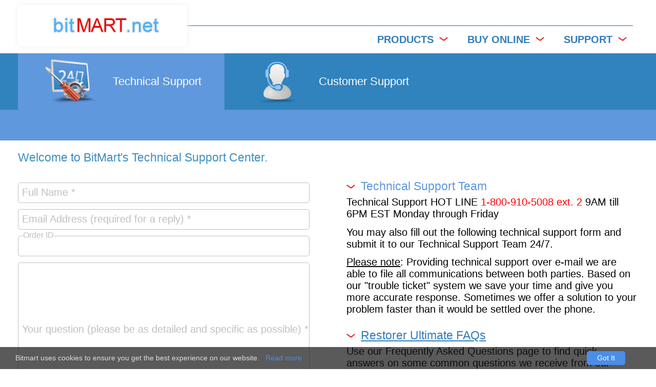

--- FILE ---
content_type: text/html; charset=utf-8
request_url: https://www.bitmart.net/technical-support.shtml
body_size: 7442
content:
<!DOCTYPE html>
<html lang="en">
 <head>
  <meta http-equiv="content-type" content="text/html; charset=utf-8" />
  <meta name="viewport" content="width=device-width,initial-scale=1" />
  <meta http-equiv="content-language" content="en" />
  <link rel="stylesheet" type="text/css" href="/includes/bitmart.css" />
  <link rel="shortcut icon" href="/nav/bitmart.ico" />


<title>Bitmart's Customer Support Center</title>
<meta name="Description" content="Bitmart's Customer Support Center. Access your profile or contact us on any technical support or purchasing question" />
<meta name="keywords" content="customer support, data recovery, technical support, file recovery, sales department, unformat disk, support center, disk recovery, restore data, restore file" />
<!-- customer support, data recovery, technical support, file recovery, sales department, unformat disk, support center, disk recovery, restore data, restore file -->
<!-- <h1>Bitmart's Customer Support Center</h1>//-->
</head>
<body>
<div id="root">
  <div>
    <div style="overflow-x:hidden;">
      <div id="hdr-hdr" class="section">
        <div class="hdr-hdr">
          <div class="hdr-logo">
            <a href="https://www.bitmart.net/" title="Bitmart Inc.">
              <img src="/nav/bitmart-logo.png" alt="Bitmart Inc." width="330" height="80" />
            </a>
          </div>
          <div class="hdr-line"><div></div></div>
        </div>
        <div class="hdr-menu">
          <div class="menu-container" id="menu-container">
            <span class="menu-button">
              <span class="menu-button-open"></span>
              <span class="menu-button-close"></span>
            </span>
            <a href="https://www.bitmart.net/" class="menu-logo" title="Bitmart Inc.">
              <img src="/nav/bitmart-logo.png" alt="Bitmart Inc." width="330" height="80" />
            </a>
            <ul class="menu-main" id="menu-main">

<li class="menu-item"><div class="menu-item-wrap">
  <span class="menu-title">
    <span class="menu-icon-left"></span>
    <span class="alt-tr-ru-1">PRODUCTS</span>
    <span class="menu-icon-right"></span>
  </span>
  <div class="menu-dd">
    <div class="menu-dd-cont">
      <div class="menu-dd-items">
        <ul class="menu-dd-ul">
          <li>
            <a href="https://www.bitmart.net/restorer-ultimate/" class="alt-tr-ru-1">Restorer Ultimate for Windows</a>
          </li>
          <li>
            <a href="https://www.bitmart.net/data-recovery-macintosh/">Restorer Ultimate for Mac</a>
          </li>
          <li>
            <a href="https://www.bitmart.net/disk-cleanup/">SecretBurner</a>
          </li>
        </ul>
      </div>
    </div>
  </div>
</div></li>
<li class="menu-item"><div class="menu-item-wrap">
  <span class="menu-title">
    <span class="menu-icon-left"></span>
    <span class="alt-tr-ru-1">BUY ONLINE</span>
    <span class="menu-icon-right"></span>
  </span>
  <div class="menu-dd">
    <div class="menu-dd-cont">
      <div class="menu-dd-items">
        <ul class="menu-dd-ul">
          <li>
            <a href="https://www.bitmart.net/rtt.shtml" class="alt-tr-ru-1">Restorer Ultimate for Windows</a>
          </li>
          <li>
            <a href="https://www.bitmart.net/rtt.shtml">Restorer Ultimate for Mac</a>
          </li>
          <li>
            <a href="https://www.bitmart.net/rtt.shtml">SecretBurner</a>
          </li>
          <li>
            <a href="https://www.bitmart.net/rtt.shtml">Purchasing Info</a>
          </li>
        </ul>
      </div>
    </div>
  </div>
</div></li>
<li class="menu-item"><div class="menu-item-wrap">
  <span class="menu-title">
    <span class="menu-icon-left"></span>
    SUPPORT
    <span class="menu-icon-right"></span>
  </span>
  <div class="menu-dd">
    <div class="menu-dd-cont">
      <div class="menu-dd-items">
        <ul class="menu-dd-ul">
          <li>
            <a href="https://www.bitmart.net/support.shtml">Customer Support</a>
          </li>
          <li>
            <a href="https://www.bitmart.net/disk-recovery-faq.html">FAQ</a>
          </li>
          <li>
            <a href="https://www.bitmart.net/rtt.shtml">Company</a>
          </li>
        </ul>
      </div>
    </div>
  </div>
</div></li>


            </ul>
          </div>
        </div>
      </div>

<div>
<div class="row-dblue"><div class="section os-tabs os-tabs-title os-tabs3"><div>
 <a class="os-tabs-tab  tab-active" href="https://www.bitmart.net/technical-support.shtml" title="Technical Support"><ul>
  <li class="os-tab-technical"></li>
  <li class="os-tabs-text">Technical Support</li>
 </ul></a>
 <a class="os-tabs-tab" href="https://www.bitmart.net/support.shtml"  title="Customer Support"><ul>
  <li class="os-tab-customer"></li>
  <li class="os-tabs-text">Customer Support</li>
 </ul></a>
 <span class="os-tabs-tab"></span>
</div></div></div>
<div class="os-tabs-panel">
 <div class="section support-tabs-panel"></div>
</div>

  <div class="row-section-box"><div class="section sbox-up">
   <p class="dbh">
    Welcome to BitMart's Technical Support Center.
   </p>
   <form class="stdform form-wide" name="support" action="https://secure.bitmart.net/cgi-bin/support" method="post">


<input type=hidden name="4OYZIQRMM1" value="4OYZIQSNL0">


<input type=hidden name="3XSBEU1A2F" value="3XSBEU27XE">

    <input type=hidden name="SUPPORT_MAIL_TO" value="Technical Support Team">
    <div class="col2-left">
     <div class="fph">
      <input type="text" id="name" name="realname" required />
      <label value="Full Name" placeholder="Full Name *"></label>
     </div>
     <div class="fph">
      <input type="text" id="email" name="email" required />
      <label value="Email Address" placeholder="Email Address (required for a reply) *"></label>
     </div>
     <div class="fph">
      <input type="text" name="ORDERID" />
      <label value="Order ID" placeholder="Order ID (if applicable)"></label>
     </div>
     <div class="fph">
      <textarea name="Problem" rows="10" required></textarea>
      <label value="Your question" placeholder="Your question (please be as detailed and specific as possible) *"></label>
     </div>
<table class="form-table-row fph-margin"><tr>
 <td class="form-word-verify-info gt">
  Type the characters you see in the picture&nbsp;*
 </td>
 <td class="form-word-verify-refresh">
  <img id="WordVerifyRefresh" src="/nav/captcha_refresh.png" alt="Refresh captcha" width="30" height="30" border="0" onclick="onRefreshCaptcha()"/>
 </td>
 <td class="form-word-verify-img">
  <img id="WordVerifyImg" alt="" src="/scripts/cgen?1768385708" />
 </td>
 <td class="form-word-verify-input">
  <input class="form-qty" type="text" name="WordVerify" required />
  <input id="FormWasAlreadySubmited" type="hidden" name="FormWasAlreadySubmited" value="" />
 </td>
</tr></table>
     <div class="form-memo gs">
      <span class="form-wrong-info">* Indicates required field</span>
     </div>
    </div>
    <div class="col2-right">
     <p class="lbh hdown nobr">
      Technical Support Team
     </p>
     <p class="halfbr">
      Technical Support HOT LINE  <font color="red">1-800-910-5008  ext. 2</font>    9AM till 6PM EST  Monday through Friday
     </p>
     <p class="halfbr">
       You may also fill out the following technical support form and submit it to our Technical Support Team 24/7. 
     </p>
     <p>
       <u>Please note</u>: Providing technical support over e-mail we are able to file 
       all communications between both parties. Based on our "trouble ticket" system we 
       save your time and give you more accurate response. Sometimes we offer a solution 
       to your problem faster than it would be settled over the phone.
     </p>
     <p class="lbh hdown nobr">
      <a href="https://www.bitmart.net/disk-recovery-faq.html" class="sel" style="padding-left: 0px">Restorer Ultimate FAQs</a>
     </p>
     <p>
      Use our Frequently Asked Questions page to find quick answers on some common questions we receive from our customers.
     </p>
    </div>
    <div class="clearthis"></div>
    <div class="btn-center form-title">
     <input class="btn-blue" type="submit" value="Submit"/>
    </div>
   </form>

  </div></div>
</div>

  </div></div>
</div>

      <div class="ftr-footer-wrapper">
        <div class="section ftr-footer">
<div>
  <ul class="footer-nav">
    <li id="nfm_1"><a href="https://www.bitmart.net/disk-recovery-faq.html">FAQ</a></li>
    <li id="nfm_2"><a href="https://www.bitmart.net/privacy.shtml">Privacy Policy</a></li>
    <li id="nfm_3"><a href="https://www.bitmart.net/support.shtml">Support</a></li>
    <li id="nfm_4"><a href="https://www.bitmart.net/rtt.shtml">Company</a></li>
  </ul>
</div>
         <div class="clearthis"></div>
         <div class="footer-copyright">
          &copy; Copyright 2000-2022 Bitmart Inc.
         </div>
        </div>
      </div>
    </div>
  </div>
</div>
<script type="text/javascript" charset="utf-8">
// Generic routines
function strTrim(str) {
 return str.replace(/^\s+|\s+$/gm,'');
}
// Single element class manipulations
function _nodeGetClassPos(Node,className) {
 if (!Node||!Node.className) return -1;if ((!className)||(className.length<=0)) return 0;
 for(var s=0;true;) {
  var p=Node.className.indexOf(className,s);if (p<0) return -1;
  s=p+className.length;
  if ((p>0)&&(Node.className.charCodeAt(p-1)>32)) continue;
  if ((s<Node.className.length)&&(Node.className.charCodeAt(s)>32)) continue;
  return p;
 }
 return -1;
}
function nodeHasClass(Node,className) {
 return (_nodeGetClassPos(Node,className)>=0);
}
function nodeAddClass(Node,className) {
 if ( (!Node) || (!className) || (className.length<=0) || (nodeHasClass(Node,className)) ) return false;
 if ( (Node.className) && (Node.className.length>0) ) Node.className+=" ";
 Node.className+=className;
 return true;
}
function nodeDelClass(Node,className) {
 if ( (!Node) || (!Node.className) || (!className) || (className.length<=0) ) return false;
 var pos=_nodeGetClassPos(Node,className);if (pos<0) return false;
 var pos2=pos+className.length;
 if ((pos>0)&&(Node.className.charCodeAt(pos-1)<=32)) {pos--;}
 else if ((pos2<Node.className.length)&&(Node.className.charCodeAt(pos2)<=32)) {pos2++;}
 Node.className = Node.className.slice(0,pos) + Node.className.slice(pos2);
 return true;
}
function nodeSwitchClass(Node,className) {
 if ((!Node)||(!className)) return;
 if (nodeHasClass(Node,className)) {
  nodeDelClass(Node,className);
 } else {
  nodeAddClass(Node,className);
 }
}
// Multiple elements class manipulations
function nodesHasClass(Nodes,className) {
 for(var i=0;i<Nodes.length;i++) {if (nodeHasClass(Nodes[i],className)) return true;}
 return false;
}
function nodesAddClass(Nodes,className) {
 for(var i=0;i<Nodes.length;i++) {nodeAddClass(Nodes[i],className);}
}
function nodesDelClass(Nodes,className) {
 for(var i=0;i<Nodes.length;i++) {nodeDelClass(Nodes[i],className);}
}
// Supplement search functions
function _findBuild(Selector) {
 var Search = {Elem:'',Class:'',Type:''};
 if (typeof Selector === 'string') Search.Elem=Selector;
 var pos=Search.Elem.indexOf('[type=');if (pos>=0) {
  var pos2=Search.Elem.lastIndexOf(']');
  if (pos2>pos) {
   Search.Type=Search.Elem.slice(pos+6,pos2-pos-6);
   Search.Elem=Search.Elem.slice(0,pos)+Search.Elem.slice(pos2+1);
  }
 }
 pos=Search.Elem.indexOf('.');if (pos>=0) {
  Search.Class=Search.Elem.slice(pos+1);
  Search.Elem=Search.Elem.slice(0,pos);
 }
 Search.Elem=Search.Elem.toUpperCase();
 return Search;
}
function _findDoesNodeMatch(Search,Node) {
 if ((!Node)||(Node.nodeType!=1)) return false;
 var bMatch=true;
 if ( (Search.Elem!="") && ((!Node.tagName)||(Node.tagName!=Search.Elem)) ) {bMatch=false;}
 if ( (Search.Type!="") && ((!Node.type)||(Node.type!=Search.Elem)) ) {bMatch=false;}
 if ( (Search.Class!="") && (!nodeHasClass(Node,Search.Class)) ) {bMatch=false;}
 return bMatch;
}
// Search for nodes, Selector = 'element.class[type=typename]', each part can be omited, i.e. '.class' or 'element[type=typename]' for example
function nodeFindChildren(Node,Selector) { // Search for matched children nodes, recursively
 var res = [];if (!Node) return res;
 var Search = (typeof Selector === 'object')?Selector:_findBuild(Selector);
 var Children = Node.childNodes;
 for(var i=0;i<Children.length;i++) {
  if (Children[i].nodeType!=1) continue;
  if (_findDoesNodeMatch(Search,Children[i])) {res.push(Children[i]);}
  res=res.concat(nodeFindChildren(Children[i],Search));
 }
 return res;
}
function nodeFindDirectChildren(Node,Selector) { // Search for matched children nodes, only children of this node
 var res = [];if (!Node) return res;
 var Search = _findBuild(Selector);
 var Children = Node.childNodes;
 for(var i=0;i<Children.length;i++) {
  if (Children[i].nodeType!=1) continue;
  if (_findDoesNodeMatch(Search,Children[i])) {res.push(Children[i]);}
 }
 return res;
}
function nodeFindParent(Node,Selector) { // Search for first matched parent node
 if (!Node) return null;
 var Search = _findBuild(Selector);
 for(var Res=Node.parentNode;Res;Res=Res.parentNode) {
  if (_findDoesNodeMatch(Search,Res)) return Res;
 }
 return null;
}
// Check if Node have specified Child on any level
function hasSpecifiedChild(Node,Child) {
 if (!Node) return false;
 var Children = Node.childNodes;
 for(var i=0;i<Children.length;i++) {
  if (Children[i].nodeType!=1) continue;
  if (Children[i] === Child) return true;
  if (hasSpecifiedChild(Children[i],Child)) return true;
 }
 return false;
}
</script><script type="text/javascript" charset="utf-8">
function onMenuInit() {
 if(document.getElementById('menu-main')) {
  var menu = document.getElementById('menu-main'),
      menuContainer = document.getElementById('menu-container'),
      menuItems = nodeFindChildren(menu,'.menu-item'),
      menuTitle = nodeFindChildren(menu,'.menu-title'),
      menuBtn = nodeFindChildren(menuContainer,'.menu-button');
  // show menu
  function showMenu() {nodeAddClass(menuContainer,'show-menu');}
  // hide menu
  function hideMenu() {nodeDelClass(menuContainer,'show-menu');}
  // menu button
  function clickButton(_this) {
   if(nodeHasClass(_this,'active')) {
    nodeDelClass(_this,'active');
    nodesDelClass(menuItems,'active');
    hideMenu();
   } else {
    nodeAddClass(_this,'active');
    showMenu();
   }
  };
  for(var i=0;i<menuBtn.length;i++) {menuBtn[i].onclick = function(){clickButton(this);};}
  // click on menu
  function clickItem(_this) {
   if(window.innerWidth < 982) {
    var _par = _this.parentNode;
    if (nodeHasClass(_par,'menu-item-wrap')) {_par=_par.parentNode;}
    if(nodeHasClass(_par,'active')) {
     nodeDelClass(_par,'active');
    } else {
     var Siblings = _par.parentNode.childNodes;
     for(var i=0;i<Siblings.length;i++) {
      if ((Siblings[i].nodeType!=1)||(Siblings[i]==_par)) continue;
      nodeDelClass(Siblings[i],'active');
     }
     nodeAddClass(_par,'active');
    }
   }
  };
  for(var i=0;i<menuTitle.length;i++) {menuTitle[i].onclick = function(){clickItem(this);};}
  // close adaptive menu on events
  function closeAdaptiveMenu() {
   if(nodesHasClass(menuBtn,'active')) {
    hideMenu();
    nodesDelClass(menuBtn,'active');
   }
   if(nodesHasClass(menuItems,'active')) {
    nodesDelClass(menuItems,'active');
   }
  }
  // click outside adaptive menu
  if (document.addEventListener) {
   document.addEventListener('mouseup', function(e) {
    if((window.innerWidth < 982) && !(menuContainer === e.target) && !hasSpecifiedChild(menuContainer,e.target) ) {
     closeAdaptiveMenu();
    }
   });
  }
  // process window resize, for off of open dropdown in case of mobile->desktop
  if (window.addEventListener) {
   window.addEventListener('resize', function() {
    if(window.innerWidth > 982) {closeAdaptiveMenu();}
   });
  };
 }
}
onMenuInit();
</script>
<script type="text/javascript" charset="utf-8">
 if (typeof onImgBigShowInit !== 'undefined') {onImgBigShowInit();}
</script>
<div id="pp-info">
 <ul>
  <li>
   Bitmart uses cookies to ensure you get the best experience on our website.&nbsp;&nbsp;&nbsp;<a href="https://www.bitmart.net/privacy.shtml" target="_blank">Read more</a>
  </li>
  <li>
   <a id="pp-done">Got It</a>
  </li>
 </ul>
 <img id="pp-info-0" alt="" />
 <img id="pp-info-1" alt="" />
 <img id="pp-info-2" alt="" />
 <img id="pp-info-3" alt="" />
 <img id="pp-info-4" alt="" />
 <img id="pp-info-5" alt="" />
</div>
<script type="text/javascript" charset="utf-8">
function getCookie(cname) {
 var name = cname + "=";
 var decodedCookie = decodeURIComponent(document.cookie);
 var ca = decodedCookie.split(';');
 for(var i = 0; i <ca.length; i++) {
  var c = ca[i];
  while (c.charAt(0) == ' ') {
   c = c.substring(1);
  }
  if (c.indexOf(name) == 0) {
   return c.substring(name.length, c.length);
  }
 }
 return "";
}
function setCookie(cname, cvalue, exdays) {
 var d = new Date();
 d.setTime(d.getTime() + (exdays*24*60*60*1000));
 var expires = "expires="+ d.toUTCString();
 document.cookie = cname + "=" + cvalue + ";" + expires + ";path=/";
}
function pingCookie(strId,aDomains,strGif) {
 for(i=0;i<aDomains.length;i++) {
  var strImgId=strId+"-"+i;
  document.getElementById(strImgId).src=aDomains[i]+strGif;
  document.getElementById(strImgId).style.display = "";
 }
}
</script><script type="text/javascript" charset="utf-8">
var strPpCookie="b_pp_v1";
var strPpDoneGif="b_pp_v1_8uj92nze.gif";
var aPpDomains=["https://secure.bitmart.net/","https://www.bitmart.net/"];
function onPpInfoDone() {
 document.getElementById("pp-info").style.display = "none";
 setCookie(strPpCookie,"1",3650);
 pingCookie("pp-info",aPpDomains,strPpDoneGif);
}
function onPpInfoShow() {
 var pp_cookie = getCookie(strPpCookie);
 if (pp_cookie == "") {document.getElementById("pp-info").style.display = "block";}
}
document.getElementById("pp-done").onclick = onPpInfoDone;
setTimeout(function(){onPpInfoShow();},1500);
</script>

<script type="text/javascript" charset="utf-8">
var aFormChecks=["realname","@email","Problem"];
</script>
<script type="text/javascript" charset="utf-8">
// Generic forms, aFormChecks prefixes: %:digits, #:phone, @:email, ~:optional email
function isValidDigits(str) {
 var dig_pattern = /^\s*\d+\s*$/;
 return dig_pattern.test(str);
}
function isValidPhone(str) {
 var strPhone=str.replace(/\D/gm,'');
 return (strPhone.length>=5)?true:false;
}
function isValidEmail(email) {
 var bAt=false, bDot=false;
 var e=strTrim(email);
 for (var pos = 0;pos<e.length;pos++) {
  var c=e.charAt(pos);
  if (c<=' ') return false;
  if ((c=='@')&&(bAt)) return false;
  if (c=='@') bAt = true;
  if (c=='.') bDot = true;
 }	
 return bAt && bDot;
}
function formGetVal(E) {
 var strVal=E.value;
 if ((E.type=='checkbox')||(E.type=='radio')) {
  if (!E.checked) strVal="";
 } else {
  if (strVal == E.getAttribute("js_placeholder")) return "";
 }
 return strVal;
}
function formIsValidInput(E,Kind) {
 var strVal=formGetVal(E);
 if (Kind == "opt_email") {return ((strVal == "")||isValidEmail(strVal))?true:false;}
 if (strVal == "") return false;
 if ( (Kind == "email") && (!isValidEmail(strVal)) ) return false;
 if ( (Kind == "phone") && (!isValidPhone(strVal)) ) return false;
 if ( (Kind == "digits") && (!isValidDigits(strVal)) ) return false;
 return true; 
}
function formSetInputValidity(Elem,IsValid) {
 var E=Elem;
 if (E.parentNode && nodeHasClass(E.parentNode,"form-round-wrong")) {
  E=E.parentNode;
 } else {
  var P=E.parentNode;
  for(var i=0;i<4;i++) {
   if (!P) break;
   if (P.tagName.slice(0,1)!="T") break;
   if ((P.tagName=="TABLE") && nodeHasClass(P,"form-table-row")) {E=P;break;}
   P=P.parentNode
  }
 }
 if (IsValid) {
  nodeDelClass(E,"form-wrong");
 } else { 
  nodeAddClass(E,"form-wrong");
 }
 return IsValid;
}
function formFillByUri() {
 var query = location.search.substr(1).split("&");
 for(var i=0;i<query.length;i++) {
  var item = query[i].split("=");
  item[1] = decodeURIComponent(item[1]);
  var elem = document.getElementById(item[0]);
  if (elem) {elem.value=item[1];}
 }
}
function onSubmitForm(Form) {
 var bFormValid=true;var aSubmitBtns=[];
 var Elems=Form.elements;
 for(var j=0;j<Elems.length;j++) {
  if (typeof aFormChecks !== 'undefined') {
   for(var i=0;i<aFormChecks.length;i++) {
    var strChkName=aFormChecks[i];var strChkKind="";
    if (strChkName.substr(0,1)=='%') {strChkName=strChkName.slice(1);strChkKind="digits";}
    if (strChkName.substr(0,1)=='#') {strChkName=strChkName.slice(1);strChkKind="phone";}
    if (strChkName.substr(0,1)=='@') {strChkName=strChkName.slice(1);strChkKind="email";}
    if (strChkName.substr(0,1)=='~') {strChkName=strChkName.slice(1);strChkKind="opt_email";}
    if (Elems[j].name==strChkName) {
     if (!formSetInputValidity(Elems[j],formIsValidInput(Elems[j],strChkKind))) bFormValid=false;
     break;
    }
   }
  }
  if (typeof formCustomCheckInput !== 'undefined') {
   if (!formCustomCheckInput(Elems[j])) bFormValid=false;
  }
  if (Elems[j].name=='WordVerify') {
   if (Elems[j].value == "") {
    bFormValid=false;
    formSetInputValidity(Elems[j],false);
   } else {
    formSetInputValidity(Elems[j],true);
   }
  }
  if ((Elems[j].tagName=='INPUT')&&(Elems[j].type=='submit')) {
   aSubmitBtns.push(Elems[j]);
  }
 }
 if (typeof formCustomCheckForm !== 'undefined') {
  if (!formCustomCheckForm(Form)) bFormValid=false;
 }
 if (bFormValid) {
  nodeDelClass(Form,"form-wrong");
  nodesDelClass(aSubmitBtns,"form-wrong");
  var SubmitCheck=document.getElementById('#FormWasAlreadySubmited');
  if (SubmitCheck) {SubmitCheck.value=new Date().getTime();}
  for(var j=0;j<Elems.length;j++) {
   if ((Elems[j].value != "")&&(Elems[j].value == Elems[j].getAttribute("js_placeholder"))) {Elems[j].value="";}
  }
 } else {
  nodeAddClass(Form,"form-wrong");
  for(var j=0;j<aSubmitBtns.length;j++) {
   if (nodeHasClass(aSubmitBtns[j],"form-wrong")) {
    var newSubmitBtn = aSubmitBtns[j].cloneNode(true);
    aSubmitBtns[j]=aSubmitBtns[j].parentNode.replaceChild(newSubmitBtn,aSubmitBtns[j]);
   } else {
    nodeAddClass(aSubmitBtns[j],"form-wrong");
   }
  }
 }
 return bFormValid;
}
// Word verification
function onRefreshCaptcha() {
 var Img=document.getElementById('WordVerifyImg');if (!Img) return;
 Img.setAttribute('src','/scripts/cgen?'+new Date().getTime());
}
function onFormInit() {
 var SubmitCheck=document.getElementById('#FormWasAlreadySubmited');if (!SubmitCheck) return;
 if (SubmitCheck.value != "") {
  SubmitCheck.value='';
  onRefreshCaptcha();
 }
}
// Floating placeholders
function fphIsInput(E) {
 if (!E) return false;
 return ( ((E.tagName=='INPUT')&&(E.type=='text')) || ((E.tagName=='INPUT')&&(E.type=='password')) || ((E.tagName=='INPUT')&&(E.type=='email')) || (E.tagName=='TEXTAREA') );
}
function fphGetLabel(E) {
 while((E)&&(E.tagName!='LABEL')) E=E.nextSibling;
 return E;
}
function onFphChange(E) {
 var Lbl=fphGetLabel(E);if (!Lbl) return;
 var IsPlaceholder = (formGetVal(E) == "");
 if ( (E === document.activeElement) || (!IsPlaceholder) ) {
  if (IsPlaceholder) {E.value="";E.setAttribute("js_placeholder","");nodeDelClass(E,"js_placeholder");}
  Lbl.innerText=Lbl.getAttribute("value");
  Lbl.className=(E === document.activeElement)?"js_focus":"";
  Lbl.style.display = "block";  
 } else {
  Lbl.style.display = "none";  
  if (IsPlaceholder) {
   var strPlaceholder;
   if (nodeHasClass(E,"form-wrong")) {strPlaceholder=Lbl.getAttribute("alt");}
   if ((!strPlaceholder)||(strPlaceholder=="")) {strPlaceholder=Lbl.getAttribute("placeholder");}
   if ((!strPlaceholder)||(strPlaceholder=="")) {strPlaceholder=Lbl.getAttribute("value");}
   if (!strPlaceholder) {strPlaceholder="";}
   E.value=strPlaceholder;
   E.setAttribute("js_placeholder",strPlaceholder);
   nodeAddClass(E,"js_placeholder");
  } else {
   E.setAttribute("js_placeholder","");
   nodeDelClass(E,"js_placeholder");
  }
 }
}
function onFphChangeThis() {
 onFphChange(this);
}
function onFphInitNode(Node) {
 if (!Node) return;
 nodeAddClass(Node,"fph-js");
 var aChildren = Node.childNodes;
 for(var j=0;j<aChildren.length;j++) {
  if (fphIsInput(aChildren[j])) {
   onFphChange(aChildren[j]);
   if (aChildren[j].addEventListener) {
    aChildren[j].addEventListener('focus',onFphChangeThis,true);
    aChildren[j].addEventListener('blur',onFphChangeThis,true);
    aChildren[j].oninput = onFphChangeThis;
   } else {
    aChildren[j].onfocusin = onFphChangeThis;
    aChildren[j].onfocusout = onFphChangeThis;
    aChildren[j].oncut = aChildren[j].oncopy = aChildren[j].onpaste = aChildren[j].onkeyup = onFphChangeThis;
   }     
  }
 }
}
function onFphInit() {
 var bHaveNativeFph=false;
 try {
  var aSelectors=['.fph input:invalid','.fph input:valid','.fph textarea:invalid','.fph textarea:valid'];
  if (document.querySelector('.fph')) for(var i=0;i<aSelectors.length;i++) {
   if (!document.querySelector(aSelectors[i])) continue;
   bHaveNativeFph=true;break;   
  }
 }
 catch(e) {}
 if (!bHaveNativeFph) {
 //if (true) {
  var aFph=nodeFindChildren(document,'.fph');
  for(var i=0;i<aFph.length;i++) {
   onFphInitNode(aFph[i]);
  }
 }
}
// Main execution
onFphInit();
onFormInit();
</script>
</body></html>


--- FILE ---
content_type: text/css
request_url: https://www.bitmart.net/includes/bitmart.css
body_size: 13591
content:
/*! normalize.css v4.1.1 | MIT License | github.com/necolas/normalize.css */
html {
  font-family: sans-serif;
  line-height: 1.15;
  -ms-text-size-adjust: 100%;
  -webkit-text-size-adjust: 100%
}

body {
  margin: 0
}

article,
aside,
details,
figcaption,
figure,
footer,
header,
main,
menu,
nav,
section,
summary {
  display: block
}

audio,
canvas,
progress,
video {
  display: inline-block
}

audio:not([controls]) {
  display: none;
  height: 0
}

progress {
  vertical-align: baseline
}

[hidden],
template {
  display: none
}

a {
  background-color: transparent;
  -webkit-text-decoration-skip: objects
}

a:active,
a:hover {
  outline-width: 0
}

abbr[title] {
  border-bottom: none;
  text-decoration: underline;
  text-decoration: underline dotted;
}

b,
strong {
  font-weight: inherit;
  font-weight: bolder
}

dfn {
  font-style: italic
}

h1 {
  font-size: 2em;
  margin: .67em 0
}

mark {
  background-color: #ff0;
  color: #000
}

small {
  font-size: 80%
}

sub,
sup {
  font-size: 75%;
  line-height: 0;
  position: relative;
  vertical-align: baseline
}

sub {
  bottom: -.25em
}

sup {
  top: -.5em
}

img {
  border-style: none
}

svg:not(:root) {
  overflow: hidden
}

code,
kbd,
pre,
samp {
  font-family: monospace, monospace;
  font-size: 1em
}

figure {
  margin: 1em 40px
}

hr {
  box-sizing: content-box;
  -webkit-box-sizing: content-box;
  -moz-box-sizing: content-box;
  height: 0;
  overflow: visible
}

button,
input,
optgroup,
select,
textarea {
  font: inherit;
  margin: 0
}

optgroup {
  font-weight: 700
}

button,
input {
  overflow: visible
}

button,
select {
  text-transform: none
}

[type=reset],
[type=submit],
button,
html [type=button] {
  -webkit-appearance: button
}

[type=button]::-moz-focus-inner,
[type=reset]::-moz-focus-inner,
[type=submit]::-moz-focus-inner,
button::-moz-focus-inner {
  border-style: none;
  padding: 0
}

[type=button]:-moz-focusring,
[type=reset]:-moz-focusring,
[type=submit]:-moz-focusring,
button:-moz-focusring {
  outline: 1px dotted ButtonText
}

fieldset {
  border: 1px solid silver;
  margin: 0 2px;
  padding: .35em .625em .75em
}

legend {
  box-sizing: border-box;
  -webkit-box-sizing: border-box;
  -moz-box-sizing: border-box;
  color: inherit;
  display: table;
  max-width: 100%;
  padding: 0;
  white-space: normal;
}

textarea {
  overflow: auto
}

[type=checkbox],
[type=radio] {
  box-sizing: border-box;
  -webkit-box-sizing: border-box;
  -moz-box-sizing: border-box;
  padding: 0;
  margin-right: 4px;
  margin-right: 0.2rem;
}

[type=number]::-webkit-inner-spin-button,
[type=number]::-webkit-outer-spin-button {
  height: auto
}

[type=search] {
  -webkit-appearance: textfield;
  outline-offset: -2px;
}

[type=search]::-webkit-search-cancel-button,
[type=search]::-webkit-search-decoration {
  -webkit-appearance: none;
}

::-webkit-input-placeholder {
  color: inherit;
  opacity: .54
}

::-webkit-file-upload-button {
  -webkit-appearance: button;
  font: inherit
}

/* Generic styles */
@reset-global pc;
* {
  box-sizing: border-box;
  -webkit-box-sizing: border-box;
  -moz-box-sizing: border-box;
}

html {font-size: 20px;}
body,html {line-height: normal;}
body {font-family: HelveticaNeueCyr-Roman, sans-serif;-webkit-font-smoothing: antialiased;-moz-osx-font-smoothing: grayscale;min-width: 320px;}
.invalid-field {border: 2px solid #ebb8d0!important;}
.clearthis, .clearfix:after {content: "";display: block;clear: both;}
h1,h2,h3,h4,h5,h6 {font-weight: 400;font-family: HelveticaNeueCyr-Bold, sans-serif;margin: 0;}
p {padding: 0;margin: 0;}
a:hover {text-decoration: none;}
strong {font-family: HelveticaNeueCyr-Bold, sans-serif;}
ul {margin: 0;padding: 0;}
ul, ul li {list-style-type: none;}
button,input,select,textarea {font-family: HelveticaNeueCyr-Roman, sans-serif;}
button {cursor: pointer;}
.show {display: block!important;opacity: 1;}
.hide {display: none!important;opacity: 0;}
@media screen and (max-width:982px) {
  html {font-size: 18px;}
}
@media screen and (max-width:768px) {
  html {font-size: 16px;}
}

/* Generic elements */
p, ul, table {
 font-size: 20px;
 font-size: 1rem;
}

a {
 color: #337dbb;
}

p {
 margin: 0 0 20px;
 margin: 0 0 1em;
}

.nobr {
 margin-bottom: 0!important;
}
.halfbr {
 margin-bottom: 12px!important;
 margin-bottom: 0.625em!important;
}
.fullbr {
 margin-bottom: 20px!important;
 margin-bottom: 1em!important;
}
.topbr {
 margin-top: 20px!important;
 margin-top: 1em!important;
}

.dbh, .dbt, .dbs {
 color: #3f8fc5;
}
.lbh, .lbt, .lbs {
 color: #5f99de;
}
.rh, .rt, .rs {
 color: #e82528;
}
.gh, .gt, .gs {
 color: #8d8d8d;
}
.th, .dbh, .lbh, .rh, .gh {
 font-size: 23px;
 font-size: 1.15rem;
 line-height: 1.2;
 font-weight: 400;
}
.ts, .dbs, .lbs, .rs, .gs {
 font-size: 16px;
 font-size: 0.8rem;
 line-height: 1.2;
 font-weight: 400;
}
.hcheck {
 padding: 6px 0 6px 35px;
 background: url(/nav/mark/check.png) no-repeat 0 50%;
}
.hdown {
 padding: 6px 0 6px 28px;
 background: url(/nav/mark/down.png) no-repeat 0 50%;
}
.hright {
 padding: 6px 0 6px 28px;
 background: url(/nav/mark/right.png) no-repeat 0 50%;
}
.hfollow {
 padding: 6px 0 6px 28px;
 background: url(/nav/mark/follow.png) no-repeat 0 50%;
}
.hline {
 padding-left: 10px;
 border-left: 3px solid #5f99de;
}

.code {
 font-family: Courier New, monospace;
}
div.code {
 border: 1px solid #e6e9ed;
 background: #fbfdff;
 padding: 10px 10px;
}

.strikethrough, .strikethrough-thin {
 display:inline-block;
 position: relative;
}
.strikethrough:before, .strikethrough-thin:before {
 position: absolute;
 content: "";
 width: 100%;
 height: 50%;
 transform: rotate(-7deg);
}
.strikethrough:before {
 border-bottom: 3px solid red;
}
.strikethrough-thin:before {
 border-bottom: 1px solid red;
}

/* Generic elements: sections */
.page-height-info {min-height: 300px;}
.page-height-dl {min-height: 200px;}

.row-blue  {background-color: #5f98dc;}
.row-dblue {background-color: #3083bd;}
.row-note  {background-color: #eff8fe;}

.row-section-box   {padding: 0 0 20px;}
.row-section-title {padding: 20px 0 92px 0;}
.row-section-help  {padding: 10px 0;}

.section {
 display: block;
 position: relative;
 width: 100%;
 max-width: 1420px;
 margin: 0 auto;
 padding: 0 35px;
}
.section-wide {
 max-width: none!important;
}
.section-center {
 text-align: center;
}
.sbox, .sbox-up, .sbox-next {
 background-color: #fff;
 box-shadow: 0 0 12px 0 #c0c0c0;
 padding-top: 20px;
 padding-bottom: 20px;
}
.sbox-up {
 margin-top: -72px;
}
.sbox-split {
 width: auto;
 height: 2px;
 margin: 0 -35px 0 -35px;
 background-color: #dcdcdc;
}

@media screen and (max-width:1420px) {
 .row-section-title {padding: 20px 0;}
 .sbox, .sbox-up, .sbox-next {box-shadow:none;padding-bottom:0;}
 .sbox-up {margin-top:0;}
 .sbox-next {border-top: 2px solid #dcdcdc;}
}
@media screen and (max-width:982px) {
 .page-height-info, .page-height-dl {min-height: 0;}
}
@media screen and (max-width:768px) {
 .row-section-box {padding: 0 0 15px;}
 .section {padding: 0 15px;}
 .sbox, .sbox-up, .sbox-next {padding-top: 15px;}
}
@media screen and (max-width:480px) {
 .row-section-box {padding: 0 0 10px;}
 .section {padding: 0 10px;}
 .sbox, .sbox-up {padding-top: 10px;padding-bottom: 10px;}
}

/* Generic elements: lists */
ol.std {
 margin-top: 0;
 padding-left: 20px;
 padding-left: 1rem;
}
ul.std {
 position: relative;
}
ul.std.indent {
 padding-left: 16px;
 padding-left: 0.8rem;
}
ul.std > li {
 position: relative;
 list-style: none;
 padding-left: 15px;
}
ul.std > li:before {
 position: absolute;
 display: block;
 font-size: 1.2em;
 top: 0;
 left: 0;
 margin-top: -0.15em;
 content: "-";
}
@media screen and (max-width:768px) {
 ul.std > li {padding-left: 10px;}
}

/* Generic elements: buttons */
.btn-center {
 display: block;
 text-align: center;
 padding:0;
}

.btn-orange, .btn-blue, .btn-dl {
 display: inline-block;
 font-family: Segoe UI, sans-serif;
 font-weight: 400;
 text-align: center;
 text-decoration: none;
 border: none;
}
.btn-orange, .btn-blue {
 color: #fff;
 padding: 12px 90px;
 font-size: 25px;
 font-size: 1.25rem;
 border-radius: 6px;
}
.btn-orange {
 background-color: #d08941;
}
.btn-blue {
 background-color: #3083bd;
}
.btn-dl {
 background-color: #c2deff;
 color: #3662a0;
 padding: 9px 15px;
 font-size: 18px;
 font-size: 0.9rem;
 border-radius: 7px;
 border: 1px solid #3662a0;
}
:not(oldBrowser) .btn-dl {
 padding: 9px 15px 9px 50px;
 background: url(/nav/mark/dl-now-b.png) no-repeat 15px 50%;
 background-color: #c2deff;
}
.btn-orange:hover, .btn-blue:hover, .btn-dl:hover {
 cursor: pointer;
}
.btn-customers {
 display: block;
 width: 600px;
 max-width: 100%;
 padding: 12px 10px;
 margin-bottom: 12px;
 margin-bottom: 0.625rem;
}

@media screen and (max-width:982px) {
 .btn-orange,.btn-blue {font-size: 18px;padding: 10px 75px;}
 .btn-customers {padding: 10px 10px;}
}
@media screen and (max-width:768px) {
 .btn-orange,.btn-blue {font-size: 18px;padding: 8px 60px;}
 .btn-customers {padding: 8px 5px;}
}
@media screen and (max-width:480px) {
 .btn-dl {background:none;padding: 8px 8px;}
 .btn-customers {padding: 8px 5px;margin-bottom: 8px;}
}


/* Generic elements: tables */
table.std {
 background-color: #eff9fe;
 border-collapse: separate;
 border-spacing: 3px;
 border:0;
 font-family: Segoe UI, sans-serif;
 font-size: 18px;
 font-size: 0.9rem;
 font-weight: 400;
 width: 100%;
 *border-collapse: expression('separate', cellSpacing = '4px');
}
table.std td {
 background-color: #fff;
 padding: 10px;
 text-align: left;
}
table.std td label input, table.std td label select {
 vertical-align: middle;
 margin-left: 5px;
 margin-right: 5px;
}
table.std tr.center td, table.std td.center {
 text-align: center;
}
table.std tr.grey td, table.std td.grey {
 background-color: #eff8fe;
}
table.std tr.head td, table.std td.head {
 background-color: #3083bd;
 font-size: 22px;
 font-size: 1.12rem;
 color: #fff;
}
table.std tr.foot td, table.std td.foot {
 font-weight: 700;
}
table.std td.left {
 color: #3083bd;
}

table.std.sml, table.std.solid {
 background-color: #bfc3cf;
 border-spacing: 1px;
 *border-collapse: expression('separate', cellSpacing = '1px');
}
table.std.sml td {
 padding: 3px 5px;
 font: 12px Arial,Helvetica CY,Nimbus Sans L,Helvetica,sans-serif;
}
table.std.sml tr.head td, table.std.sml td.head {
 font-size: 12px;
 font-weight: bold;
}
table.std.sml td label input, table.std.sml td label select {
 margin-left: 3px;
 margin-right: 3px;
}
table.std.big td {
 font-size: 24px;
 font-size: 1.2rem;
 word-wrap: break-word;
}
table.std.med td {
 font-size: 16px;
 font-size: 0.8rem;
}
table.std.med tr.head td, table.std.med td.head {
 font-size: 16px;
 font-size: 0.8rem;
 font-weight: bold;
}
table.std.fixed {
 margin: 0 auto;
}
table.std.fixed.left {
 margin: 0;
}
table.std.fixed {
 max-width: 1350px;
}
table.std.med.fixed {
 max-width: 1200px;
}
table.std.sml.fixed {
 max-width: 900px;
}
@media screen and (max-width:480px) {
 table.std.big {table-layout:fixed;}
}

/* Generic elements: 2columns */
.col2-left, .col2-right {
 display: block;
 width: 47%; 
 max-width: 620px;
}
.col2-left {
 float: left;
}
.col2-right {
 float: right;
}
@media screen and (max-width:768px) {
 .col2-left, .col2-right {width: 100%;max-width: 100%;float: none;}
}

/* Generic elements: Standard forms */
.stdform input[type="text"], .stdform input[type="password"], .stdform input[type="email"], .stdform input[type="date"], .stdform select, .stdform textarea, .stdform-static {
 padding: 5px 8px;
 border: 1px solid silver;
 border-radius: 5px;
 font-family: Segoe UI, sans-serif;
 font-size: 20px;
 font-size: 1rem;
 color: #7e7e7e;
 line-height: 1.2;
 font-weight: 400;
 resize: none;
 outline: none;
}
.stdform-static {
 padding: 7px 8px;
}
.stdform input[type="text"], .stdform input[type="password"], .stdform input[type="email"], .stdform input[type="date"], .stdform textarea {
 -webkit-appearance: none;
 -moz-appearance: none;
 appearance: none;
}
.stdform input[type="text"], .stdform input[type="password"], .stdform input[type="email"], .stdform input[type="date"], .stdform select, .stdform-static {
 height: 40px;
 height: 2rem;
}
.stdform input.form-wrong, .stdform select.form-wrong, .stdform textarea.form-wrong, .stdform-static.form-wrong {
 border: 2px solid red;
}
.stdform-static.form-ok {
 background-color: #f4fff4;
}
.stdform-static {
 display: inline-block;
}

.form-wide input[type="text"], .form-wide input[type="password"], .form-wide input[type="email"], .form-wide input[type="date"], .form-wide select, .form-wide textarea, .form-wide .stdform-static {
 width: 100%;
 max-width: 100%;
}
.form-auto-width {
 width: auto!important;
}

.stdform select {
 background: #fff;
 padding-right: 0;
 text-overflow: ellipsis;
}
.stdform option:first-child {
 color: silver;
 font-family: HelveticaNeueCyr-Roman, sans-serif;
}

.form-title, .form-title-first {
 color: #ee8f1b;
 margin-bottom: 12px;
 margin-bottom: 0.625rem;
}
.form-title {
 margin-top: 30px;
 margin-top: 1.5rem;
}

.form-cardnum {
 max-width: 300px!important;
}
.form-carddate {
 width: 90px!important;
}
.form-carddate-sel {
 vertical-align: top;
}
.form-cvv {
 width: 110px!important;
}
.form-zip {
 max-width: 130px!important;
}
.form-qty {
 max-width: 100px!important;
 max-width: 5rem!important;
 text-align: center!important;
}
.form-sep {
 width: 20px;
 display: inline-block;
 text-align: center;
 font-family: Segoe UI, sans-serif;
 font-size: 22px;
 color: #7e7e7e;
 line-height: 1.2;
 font-weight: 400;
 height: 40px;
 height: 2rem;
 vertical-align: -20px;
 vertical-align: -1rem;
}
.form-discount {
 min-width: 300px;
 min-width: 15rem;
}
.form-memo {
 margin: 0;
 padding: 10px 0 0;
}

.form-table-row {
 width: 100%;
 max-width: 100%;
 height: 40px;
 height: 2rem;
 border-spacing:0px;
 border: 1px solid silver;
 border-radius: 5px;
 background: #fff;
}
.form-table-row.form-wrong {
 border: 2px solid red;
}
.form-table-row td {
 vertical-align:middle;
 padding:0;
}

td.form-word-verify-info {
 width: 99%;
 padding: 10px 8px;
}
td.form-word-verify-refresh, td.form-word-verify-img  {
 width: 1%;
 padding: 10px 4px 10px 0;
}
td.form-word-verify-refresh {
 cursor: pointer;
}
td.form-word-verify-input {
 width: 20%;
 padding: 10px 8px;
 min-width: 100px;
 min-width: 5rem;
 text-align: center;
}

.form-round-wrong.form-wrong {
 padding: 5px;
 border: 2px solid red;
 border-radius: 5px;
}

.form-wrong .form-wrong-info {
 color: red;
 font-size: 20px;
 font-size: 1rem;
}

@keyframes form-wrong-submit {
 0%   {background-color: red;border: none!important;-webkit-transform: skew(0deg);transform: skew(0deg);border-radius: 6px;}
 17%  {border-left: 12px solid red!important;border-right: 12px solid red!important;-webkit-transform: skew(-20deg);transform: skew(-20deg);border-top-left-radius: 20px;border-bottom-right-radius: 20px;}
 34%  {-webkit-transform: skew(20deg);transform: skew(20deg);border-top-left-radius: 20px;border-bottom-right-radius: 20px;}
 50%  {-webkit-transform: skew(-15deg);transform: skew(-15deg);border-top-right-radius: 20px;border-bottom-left-radius: 20px;}
 64%  {-webkit-transform: skew(15deg);transform: skew(15deg);border-top-right-radius: 20px;border-bottom-left-radius: 20px;}
 77%  {border: none!important;-webkit-transform: skew(-10deg);transform: skew(-10deg);border-top-right-radius: 15px;border-bottom-left-radius: 15px;}
 90%  {background-color: red;-webkit-transform: skew(5deg);transform: skew(5deg);border-top-right-radius: 10px;border-bottom-left-radius: 10px;}
 100% {background-color: #ee8f1b;-webkit-transform: skew(0deg);transform: skew(0deg);border-radius: 6px;}
}
@-webkit-keyframes form-wrong-submit {
 0%   {background-color: red;max-width: 260px;-webkit-transform: skew(0deg);transform: skew(0deg);border-radius: 5px;}
 17%  {max-width: 260px;-webkit-transform: skew(-20deg);transform: skew(-20deg);border-top-left-radius: 20px;border-bottom-right-radius: 20px;}
 34%  {max-width: 273px;-webkit-transform: skew(20deg);transform: skew(20deg);border-top-left-radius: 20px;border-bottom-right-radius: 20px;}
 50%  {max-width: 273px;-webkit-transform: skew(-15deg);transform: skew(-15deg);border-top-right-radius: 20px;border-bottom-left-radius: 20px;}
 64%  {max-width: 273px;-webkit-transform: skew(15deg);transform: skew(15deg);border-top-right-radius: 20px;border-bottom-left-radius: 20px;}
 77%  {max-width: 260px;-webkit-transform: skew(-10deg);transform: skew(-10deg);border-top-right-radius: 15px;border-bottom-left-radius: 15px;}
 90%  {background-color: red;max-width: 260px;-webkit-transform: skew(5deg);transform: skew(5deg);border-top-right-radius: 10px;border-bottom-left-radius: 10px;}
 100% {background-color: #ee8f1b;max-width: 260px;-webkit-transform: skew(0deg);transform: skew(0deg);border-radius: 5px;}
}
.btn-orange-big.form-wrong  {
 animation: form-wrong-submit 0.7s ease forwards;
 -webkit-animation: form-wrong-submit 0.7s ease forwards;
}

@media screen and (max-width:982px) {
 .form-main-ecs {max-width: 350px!important;} 
}
@media screen and (max-width:768px) {
 .stdform-static {padding: 5px 8px;}
 .col2-right .form-title-first {margin-top: 30px;margin-top: 1.5rem;}
 .form-discount {min-width: 0;}
 .form-main-ecs {max-width: 300px!important;} 
}
@media screen and (max-width:640px) {
 .form-discount, .form-add-ecs {max-width: 250px!important;}
 .form-main-ecs {max-width: 200px!important;} 
}
@media screen and (max-width:480px) {
 .form-discount, .form-add-ecs {max-width: 160px!important;}
 .form-main-ecs {max-width: 100px!important;} 
}

/* Generic elements: Responsive forms */
.rf {
 margin-top: 12px;
 margin-top: 0.6rem;
}
.rf:after {
 content: "";
 display: table;
 clear: both;
}
.rf > * {
 display: block;
 float: right;
 width: 60%;
}
.rf > label {
 display: block;
 float: left;
 width: 40%;
 font-family: HelveticaNeueCyr-Roman, sans-serif;
 color: #8d8d8d;
 padding: 8px 8px 8px 0;
}
.rf > label.wide {
 padding: 0 8px 0 0;
}
.rf30 .rf > * {width: 70%;}
.rf30 .rf > label {width: 30%;}
.rf50 .rf > * {width: 50%;}
.rf50 .rf > label {width: 50%;}
@media screen and (max-width:982px) {
 .rf > label {padding: 7px 8px 7px 0;}
}
@media screen and (max-width:768px) {
 .rf:not(.no-rf) > *, .rf:not(.no-rf) > label {width: 100%!important;float: none!important;}
 .rf:not(.no-rf) > label {font-size: 16px;font-size: 0.8rem;padding: 0;}
}

/* Generic elements: Floating placeholders */
.fph-span {
 display: inline-block;
}
.fph, .fph-static, .fph-margin {
 position: relative;
 margin-top: 12px;
 margin-top: 0.6rem;
}
.fph label {
 font-size: 20px;
 font-size: 1rem;
}
.fph input, .fph textarea {
 box-shadow: none;
}
.fph textarea {
 padding-top: 10px;
 padding-top: 0.5em;
}
.fph input:focus, .fph textarea:focus {
 border-color: #147eb2;
}
.fph input.form-wrong:focus, .fph textarea.form-wrong:focus {
 border-color: red;
}
/* Generic elements: Floating placeholders: Modern browsers */
.fph:not(.fph-js) label {
 display: block;
 position: absolute;
 pointer-events: none;
 top:0;left:0;bottom: 0;right: 0;
}
.fph:not(.fph-js) label:before {
 display: block;
 position: absolute;
 pointer-events: none;
 top:50%;left: 8px;
 bottom: 0;right: 8px;
 margin-top: -12px;
 margin-top: -0.6rem;
 color: silver;
 white-space: nowrap;
 content: attr(value);
}
.fph:not(.fph-js) input:invalid + label[placeholder]:before,
.fph:not(.fph-js) textarea:invalid + label[placeholder]:before {
 content: attr(placeholder);
}
.fph:not(.fph-js) input:focus + label:before,
.fph:not(.fph-js) input:valid + label:before,
.fph:not(.fph-js) textarea:focus + label:before,
.fph:not(.fph-js) textarea:valid + label:before {
 transition-duration: .2s;
 top: -10px;
 top: -0.5rem;
 left: 10px;
 bottom: auto;
 right: auto;
 margin: 0;
 background: url(/nav/fff_12.png) repeat-x 0 10px;
 background: url(/nav/fff_12.png) repeat-x 0 0.5rem;
 background: linear-gradient(#fff,#fff) no-repeat 0 0.48rem;
 font-size: 16px;
 font-size: 0.8rem;
 text-align: left;
}
.fph:not(.fph-js) input:focus + label:before,
.fph:not(.fph-js) textarea:focus + label:before {
 color: #147eb2;
}
.fph:not(.fph-js) input.form-wrong:focus + label:before,
.fph:not(.fph-js) input.form-wrong:valid + label:before,
.fph:not(.fph-js) textarea.form-wrong:focus + label:before,
.fph:not(.fph-js) textarea.form-wrong:valid + label:before {
 color: red;
}
.fph:not(.fph-js) input.form-wrong:invalid + label[alt]:before,
.fph:not(.fph-js) textarea.form-wrong:invalid + label[alt]:before {
 content: attr(alt);
}
.fph:not(.fph-js) input.form-wrong:focus + label[alt]:before,
.fph:not(.fph-js) textarea.form-wrong:focus + label[alt]:before {
 content: attr(value);
}
/* Generic elements: Floating placeholders: Javascript wrappers & static labels */
.fph.fph-js input.js_placeholder, .fph.fph-js textarea.js_placeholder {
 color: silver;
}
.fph.fph-js label, .fph-static label {
 display: none;
 position: absolute;
 top: -10px;
 top: -0.5rem;
 left: 10px;
 bottom: auto;
 right: auto;
 margin: 0;
 background: url(/nav/fff_12.png) repeat-x 0 10px;
 background: url(/nav/fff_12.png) repeat-x 0 0.5rem;
 background: linear-gradient(#fff,#fff) no-repeat 0 0.48rem;
 font-size: 16px;
 font-size: 0.8rem;
 text-align: left;
 color: silver;
}
.fph-static label {
 display: block;
}
.fph.fph-js label.js_focus {
 color: #147eb2;
}
.fph.fph-js .form-wrong + label, .fph-static .form-wrong + label {
 color: red!important;
}


/* Expanding elements */
.expand-title {
 padding-left: 24px;
 background-repeat: no-repeat;
 cursor: pointer;
 background-image: url(/nav/mark/right.png);
 background-position: 0 50%; 
}
.expand-title.expand-active {
 background-image: url(/nav/mark/down.png);
}
.expand-body {
 display: none;
}
.expand-body.expand-active {
 display: block;
}
@media screen and (max-width:768px) {
 .expand-title {padding-left: 20px;}
}

/* Explain elements */
.explain {
 display: inline-block;
 position: relative;
 text-align: center;
 margin-left: 10px;
}

.explain-marker {
 display: block;
 font-family: Segoe UI, sans-serif;
 font-size: 24px;
 line-height: 30px;
 background-color: #ececec;
 color: #5f98dc;
 font-weight: 400;
 width: 30px;
 height: 30px;
 border-radius: 20px;
 border: 1px solid transparent;
 -webkit-user-select: none;
 -moz-user-select: none;
 -ms-user-select: none;
 user-select: none;
}
.explain-marker.explain-white {
 background-color: #fff;
}
.explain-marker:hover, .explain-active .explain-marker {
 border: 1px solid #5f98dc;
}
.explain-marker:hover {
 cursor: pointer;
}
.explain-active .explain-marker {
 background-color: #fff;
}

.explain-content {
 display: none;
 position: absolute;
 bottom: auto;
 top: 40px;
 left: -20px;
 border: 1px solid #c0c0c0;
 border-radius: 5px;
 padding: 8px 12px 10px;
 background-color: #fff;
 width: 500px;
 width: 80vw;
 max-width: 600px;
 height: auto;
 box-shadow: 0 0 5px 0 rgba(0, 0, 0, .3);
 font-family: Segoe UI, sans-serif;
 font-size: 16px;
 line-height: 1.2;
 color: #494949;
 font-weight: 400;
 text-align: left;
 white-space: normal;
 z-index: 2;
}
.explain-active .explain-content {
 display: block;
}
.explain-content a {
 color: #5f98dc;
 text-decoration: none;
}
.explain-content a:hover {
 text-decoration: underline;
}
.explain-content.explain-cvd {
 max-width: 300px;
}
.explain-cvd img {
 display: block;
 width: 100%;
 max-width: 240px;
 height: auto;
 padding: 10px 0 20px;
 padding: 0.5rem 0 1rem;
}
@media screen and (max-width:768px) {
 .explain-marker {font-size: 16px;line-height: 25px;width: 25px;height: 25px;}
 .explain-content {max-width: 400px;}
}
@media screen and (max-width:480px) {
 .explain-content {max-width: 280px;}
}

/* Generic elements: Expanding images */
img.big {
 max-width: 100%;
 height: auto;
 cursor: pointer;
 transition: 0.3s;
}
img.big:hover, img.rsz:hover {
 opacity: 0.7;
}
@keyframes img-big-zoom {
 from {transform:scale(0)}
 to {transform:scale(1)}
}
@-webkit-keyframes img-big-zoom {
 from {transform:scale(0)}
 to {transform:scale(1)}
}
.img-big-modal {
 display: block;
 position: fixed;
 z-index: 2000;
 padding-top: 100px;
 left: 0;
 top: 0;
 width: 100%;
 height: 100%;
 overflow: auto;
 background-color: rgb(0,0,0);
 background-color: rgba(0,0,0,0.9);
}
.img-big-modal > span {
 position: absolute;
 top: 15px;
 right: 35px;
 color: #f1f1f1;
 font-size: 40px;
 font-weight: bold;
 transition: 0.3s;
}
.img-big-modal > img {
 margin: auto;
 display: block;
 max-width: 80%;
 height: auto;
}
.img-big-modal > div {
 margin: auto;
 display: block;
 width: 80%;
 max-width: 700px;
 text-align: center;
 color: #ccc;
 padding: 10px 0;
 max-height: 150px;
}
.img-big-modal > span:hover, .img-big-modal > span:focus {
 color: #bbb;
 text-decoration: none;
 cursor: pointer;
}
.img-big-modal > img, .img-big-modal > div {
 animation: img-big-zoom 0.6s;
 -webkit-animation: img-big-zoom 0.6s;
}
@media only screen and (max-width: 768px){
 .img-big-modal > img {max-width:100%;}
}

/* Scroll */
.jhscroll-area {
 width: 100%;
 overflow: hidden;
}
.jhscroll-area > div {
 width: 100%;
 margin-bottom: -50px;
 padding-bottom: 50px;
 overflow-y: hidden;
 overflow-x: scroll;
}
.jhscroll-bar {
 position: relative;
 width: 100%;
 height: 9px;
 border-radius: 2px;
 opacity: 1!important;
 background-color: #0f608b
}
.jhscroll-bar > div {
 display: block;
 position: absolute;
 background-color: #53a8d1 !important;
 top: 0;
 bottom: 0;
 left: 0%;
 width: 40%;
}
.jhscroll-bar > div:hover {
 cursor: pointer;
}

/* Page title */
.page-title {
 display: table;
 width: 100%;
 border-spacing:0;
}
.page-title li {
 display: table-cell;
 padding: 0;
 text-align: left;
 vertical-align: middle;
}
.page-title li.page-title-img {
 width: 140px;
 height: 90px;
 padding-right: 20px;
 vertical-align: top;
}
.row-section-help .page-title li.page-title-img {
 width: 80px;
}
.page-title-img img {
 display: block;
 width: 120px;
 height: 90px;
}
.row-section-help .page-title-img img {
 width: 60px;
}
.page-title-main, .page-title-add {
 font-family: Segoe UI, sans-serif;
 line-height: 1.2;
 font-weight: 400;
 color: #fff;
}
.page-title-main {
 font-size: 32px;
 font-size: 1.6rem;
 margin-bottom: 10px;
}
.page-title-add {
 font-size: 22px;
 font-size: 1.12rem;
 margin-bottom: 5px;
}

@media screen and (max-width:982px) {
 .page-title li.page-title-img {width: 120px;height: 79px;padding-right: 15px;}
 .page-title-img img {width: 105px;height: 79px;}
 .row-section-help .page-title li.page-title-img {width: 67px;height: 79px;padding-right: 15px;}
 .row-section-help .page-title-img img {width: 52px;height: 79px;}
 .page-title-add {font-size: 18px;}
}
@media screen and (max-width:768px) {
 .page-title li.page-title-img {width: 105px;height: 67px;padding-right: 15px;}
 .page-title-img img {width: 90px;height: 67px;}
 .row-section-help .page-title li.page-title-img {width: 60px;height: 67px;padding-right: 15px;}
 .row-section-help .page-title-img img {width: 45px;height: 67px;}
 .page-title-main {margin-bottom: 7px;}
 .page-title-add {font-size: 17px;}
}
@media screen and (max-width:480px) {
 .page-title li.page-title-img {width: 100px;padding-right: 10px;}
 .row-section-help .page-title li.page-title-img {width: 55px;padding-right: 10px;}
 .page-title-main, .page-title-add {word-break: break-all;}
 .page-title-main {font-size: 22px;margin-bottom: 5px;}
 .page-title-add {font-size: 16px;margin-bottom:0;}
}

/* Header */
.hdr-hdr {
 display:table;
 margin-left: -10px;
 width: 100%;
 border-collapse:separate;
 border-spacing: 0;
 overflow: hidden;
}

.hdr-logo {
 display:table-cell;
 width: 350px;
 font-size: 0;
 position: relative;
 z-index: 15;
 padding: 10px 0 10px 10px;
}
.hdr-logo a {
 display: inline-block;
 width: 330px;
 height: 80px;
 overflow: hidden;
 box-shadow: 0 0 12px 0 #f0f0f0;
}
.hdr-logo a img {
 display: block;
 width: 100%;
 max-width: 100%;
 height: auto;
}

.hdr-line {
 display:table-cell;
 width: 100%;  
 vertical-align: middle;
 font-size: 0;
}
.hdr-line div {
 width: 100%;  
 height: 2px;
 background-color: #80aee4;
}

.hdr-menu {
 width: 100%;
 margin-top: -50px;
}

@media screen and (max-width:982px) {
 .hdr-hdr {display:block;margin-left:0;}
 .hdr-logo {display:block;margin-top:-8px;}
 .hdr-line {display:none;}
 .hdr-logo a {box-shadow:none;}
 .hdr-menu {margin-top:0;}
}
@media screen and (max-width:768px) {
 .hdr-logo {display:block;margin-top:-12px;margin-left:-10px;}
}
@media screen and (max-width:480px) {
 .hdr-logo {display:block;margin-top:-17px;margin-left:-15px;}
}

/* Footer */
.ftr-footer-wrapper {
 display: block;
 width: 100%;
 max-width: 100%;
 background-color: #5f98dc;
}

.ftr-footer {
 padding: 25px 0 10px;
}

.footer-nav {
 width: 100%;
 max-width: 900px;
 padding: 0;
 margin: 0 auto;
 display: table;
}

.footer-nav li {
 display: table-cell;
 text-align: center;
 white-space: nowrap;
}

.footer-nav li a {
 font-size: 19px;
 font-family: Segoe UI, sans-serif;
 color: #fff;
 line-height: 1.2;
 text-decoration: none;
 font-weight: 400;
}

.footer-nav li a:hover {
 color: #fff;
}

.footer-copyright, .footer-copyright a {
 font-family: Segoe UI, sans-serif;
 color: #e0e0e0;
 font-size: 16px;
 font-size: 0.8rem;
}
.footer-copyright {
 padding-top: 10px;
 padding-top: 0.5rem;
 text-align: center;
}

@media screen and (max-width:982px) {
 .footer-nav li a {font-size: 18px;}
}
@media screen and (max-width:768px) {
 .footer-nav li a {font-size: 16px;}
}
@media screen and (max-width:640px) {
 .footer-nav li a {font-size: 18px;}
}
@media screen and (max-width:480px) {
 .footer-nav {display: block;padding:0;}
 .ftr-footer {max-width: 292px;}
 .footer-nav li {display: block;float:left;position:relative;width:50%;padding:10px 0;border-top: 1px solid #fff;}
 .footer-nav li:before {content: "";position: absolute;top: 10px;bottom: 10px;right: 0px;width: 1px;border-right: 1px solid #fff;}
 #nfm_1,#nfm_2 {border-top: none;}
 #nfm_2:before, #nfm_4:before {display:none;}
}

/* Menu */
.menu-dd {
 display: none;
 position: absolute;
 left: 0;
 z-index: 50;
 background-color: #fff;
 border: 1px solid #c0c0c0;
 border-top: 5px solid #95c5fc;
}
:not(oldBrowser) .menu-dd {
 border: none;
 border-top: 5px solid #95c5fc;
 box-shadow: 0 5px 10px 1px rgba(39, 134, 179, .5);
}

.menu-dd:hover, .menu-title:hover~.menu-dd {
 display: block;
}

.menu-dd-cont {
 min-width: 250px;
 text-align: left;
}

.menu-dd-title {
 font-size: 20px;
 font-family: Segoe UI, sans-serif;
 color: #494949;
 line-height: 1.2;
 background-color: #efefef;
 padding: 10px 10px 10px 20px;
}

.menu-dd-items {
 padding: 15px 20px 10px 25px;
}

.menu-dd-ul {
 margin: 0 0 10px;
 padding: 0;
}

.menu-dd-ul li {
 white-space: nowrap;
 list-style: none;
 margin-bottom: 10px;
}

.menu-dd-ul li a, .menu-dd-col-title a {
 color: #337dbb;
 text-decoration: none;
}
.menu-dd-ul li a {
 font-size: 20px;
 font-family: Segoe UI, sans-serif;
 line-height: 1.2;
 font-weight: 400;
}
.menu-dd-ul li a:hover, .menu-dd-col-title a:hover {
 text-decoration: underline;
}

.menu-dd-cols {
  padding: 0 0 20px;
}

.menu-dd-col-title {
 float: left;
 width: 40%;
 font-size: 20px;
 font-family: Arial, Helvetica, sans-serif;
 color: #1d88b6;
 line-height: 1.2;
 white-space: normal;
}

.menu-dd-col-ul {
 float: right;
 width: 60%;
}

.menu-main {
 display: block;
 text-align: right;
 font-size: 20px;
 font-size: 1rem;
 white-space: nowrap;
}

.menu-item {
 display: inline-block;
 margin: 0 1% 0 0;
}
.menu-item:first-child {
 margin-left: 0;
}

.menu-item-wrap {
 position: relative;
}

.menu-title {
 display: block;
 padding: 5px 10px;
 font-size: 20px;
 font-family: Arial, Helvetica, sans-serif;
 color: #337dbb;
 font-weight: 700;
 text-decoration: none;
 line-height: 1.2;
 -webkit-user-select: none;
 -moz-user-select: none;
 -ms-user-select: none;
 user-select: none;
}

.menu-title:hover {
  cursor: pointer;
}

.menu-title:hover, .menu-item:hover .menu-title {
  color: #fff;
  background-color: #95c5fc;
}

.menu-title a {
  color: inherit;
  text-decoration: none;
}


.menu-icon-left, .menu-icon-right, .menu-icon-spare {
 display: inline-block;
 text-align: center;
}

.menu-icon-left, .menu-icon-spare {
 display: none!important;
 width: 28px;
 height: 26px;
}

.menu-icon-left {
 width: 8px;
 height: 17px;
 background-image: url(/nav/mark/right.png);
 background-size: 100% 100%;
 background-image: none\9;
 filter: progid:DXImageTransform.Microsoft.AlphaImageLoader(src='/nav/mark/right.png',sizingMethod='scale');
}

.menu-icon-right {
 width: 17px;
 height: 8px;
 background-image: url(/nav/mark/down.png);
 margin-left: 5px;
 margin-bottom: 0.2rem;
}

.menu-item:hover .menu-icon-right {
 background-image: none;
}

.menu-container {
 display: block;
 position: relative;
 padding: 10px 0;
}

.menu-button {
 display: none;
 position: absolute;
 top: 20px;
 left: 5px;
 z-index: 1000;
 text-align: center;
 width: 50px;
 height: 50px;
 border: none;
 -webkit-user-select: none;
 -moz-user-select: none;
 -ms-user-select: none;
 user-select: none;
}

.menu-button:hover {
 cursor: pointer;
}

.menu-button-open {
 display: inline-block;
 width: 50px;
 height: 50px;
 background-image: url(/nav/menu/menu.png);
 background-size: cover;
 background-image: none\9;
 filter: progid:DXImageTransform.Microsoft.AlphaImageLoader(src='/nav/menu/menu.png',sizingMethod='scale');
}

.menu-button-close {
 display: inline-block;
 width: 50px;
 height: 50px;
 background-image: url(/nav/menu/close.png);
 background-size: cover;
 background-image: none\9;
 filter: progid:DXImageTransform.Microsoft.AlphaImageLoader(src='/nav/menu/close.png',sizingMethod='scale');
}

.menu-logo {
 display: none;
 width: 330px;
 margin-top: -8px;
 margin-left: 45px;
}

.menu-logo img {
 display: block;
 width: 100%;
 max-width: 100%;
 height: auto;
}

.show-menu {
 opacity: 1;
 width: 100%;
 max-width: 450px;
 box-shadow: 0 0 10px 5000px rgba(0, 0, 0, .7);
}

.show-menu,
.show-menu .menu-main,
.show-menu .menu-logo {
 display: block;
}

.menu-button.active .menu-button-open,
.menu-button .menu-button-close {
 display: none;
}

.menu-button.active .menu-button-close {
 display: inline-block;
}

@media screen and (max-width:1240px) {
 .menu-title {font-size: 18px;}
}

@media screen and (min-width:1400px) {
 .menu-item:first-child .menu-dd {transform: translate(-25%);}
}

@media screen and (max-width:982px) {
 .menu-main {
   font-size: 16px;
   display: none;
   position: absolute;
   box-sizing: border-box;
   -webkit-box-sizing: border-box;
   -moz-box-sizing: border-box;
   padding-top: 15px;
   padding-bottom: 20px;
   width: 100%;
   max-width: 100%;
   min-height: 100vh;
   z-index: 100;
   background-color: #fff;
   top: 78px;
 }
 .menu-container {
   background-color: #fff;
   display: block;
   position: absolute;
   top: 0;
   left: 0;
   z-index: 10000;
 }
 .menu-button {
   display: block;
   left: 35px;
 }
 .menu-item {
   display: block;
   width: auto;
   text-align: left;
   margin-left: 0;
   margin-right: 0;
 }
 .menu-title {
   display: inline-block;
   font-size: 32px;
   font-family: Segoe UI, sans-serif;
   color: #337dbb;
   font-weight: 400;
   line-height: 1.2;
 }
 .menu-item:hover .menu-title {
   color: #09698c;
   background-color: transparent;
 }
 .menu-title:hover {
   cursor: pointer;
   color: #fff!important;
   background-color: #95c5fc!important;
 }
 .menu-icon-left, .menu-icon-spare {
   display: inline-block!important;
   margin-bottom: -1px;
 }
 .menu-icon-right {
   display: none!important;
 }
 .menu-title:hover .menu-icon-left {
   background-image: url(/nav/mark/right.png);
 }
 .menu-dd {
   display: none;
   position: relative;
   padding-top: 15px;
   left: 0;
   right: 0;
   transform: translateX(0);
   box-shadow: none;
   border-bottom: 4px solid #95c5fc;
 }
 .menu-dd:hover, .menu-title:hover~.menu-dd {display: none;}
 .menu-dd-cont {min-width:0;width: 100%;}
 .menu-dd-items {padding: 0px 5px 5px 10px;}
 .menu-dd-col-title, .menu-dd-col-ul {float: none;}
 .menu-dd-title, .menu-dd-col-title {display: none;}
 .menu-dd-col-ul {width: 100%;}
 .menu-dd-ul {padding: 0 0 0 15px;}
 .menu-dd-ul,.menu-dd-ul li {margin-bottom: 12px;}
 .menu-dd-ul li {white-space: normal;}
 .menu-dd-ul li a {font-size: 30px;}
}
@media screen and (max-width:768px) {
 .menu-main {top:63px;}
 .menu-button {width: 45px;height: 45px;top: 15px;left: 15px;}
 .menu-button-open, .menu-button-close {width: 45px;height: 45px;}
 .menu-title {font-size: 29px;}
 .menu-icon-left, .menu-icon-spare {width: 26px;height: 24px;}
 .menu-logo {margin-top:-12px;margin-left:15px;}
 .menu-dd-ul,.menu-dd-ul li {margin-bottom: 11px;}
 .menu-dd-ul li a {font-size: 27px;}
 .show-menu {max-width: 360px;}
}
@media screen and (max-width:480px) {
 .menu-main {top:52px;}
 .menu-button {width: 40px;height: 40px;top: 12px;left: 15px;}
 .menu-button-open, .menu-button-close {width: 40px;height: 40px;}
 .menu-title {font-size: 26px;}
 .menu-icon-left, .menu-icon-spare {width: 24px;height: 22px;}
 .menu-logo {margin-top:-17px;margin-left:5px;}
 .menu-dd-ul,.menu-dd-ul li {margin-bottom: 10px;}
 .menu-dd-ul li a {font-size: 24px;}
 .show-menu {max-width: 100%;}
}

.menu-item.active .menu-title {
 background-color: #95c5fc;
 color: #fff
}

.menu-item.active .menu-dd {
 display: block!important
}

.menu-item.active .menu-icon-left {
 width: 22px;
 height: 17px;
 background-image: url(/nav/menu/down-a.png);
}


/* Bottom */
.bottom-title {
 font-family: Segoe UI, sans-serif;
 font-size: 24px;
 font-size: 1.2rem;
 line-height: 1.2;
 font-weight: 400;
 color: #fff;
 margin-bottom: 15px;
}
.bottom-col-left, .bottom-col-right {
 width:50%;
 max-width: 660px;
 margin-bottom: 5px;
}
.bottom-col-left {
 float:left;
 padding-right: 52px;
}
.bottom-col-right {
 float:right;
 padding-left: 52px;
}
li.bottom-title {
 padding-left: 0!important;
}
li.bottom-title:before {
 display: none!important;
}
@media screen and (max-width:982px) {
 .bottom-col-left, .bottom-col-right {float:none;width:100%;max-width: 100%;padding-left:0;padding-right:0;}
}

/* OS Tabs */
.os-tabs > div {
 display: table;
 border-spacing: 0px;
 width: 100%;
}
.os-tabs-tab {
 display: table-cell;
 background-color: #3083bd;
 padding: 0 0;
 text-align: center;
 vertical-align: middle;
 -webkit-user-select: none;
 -moz-user-select: none;
 -ms-user-select: none;
 user-select: none;
 text-decoration: none;
 outline: none;
}
.os-tabs-tab:hover {
 cursor: pointer;
}
.os-tabs1 .os-tabs-tab {
 width: 66%;
}
.os-tabs2 .os-tabs-tab {
 width: 50%;
}
.os-tabs3 .os-tabs-tab, .os-tabs3w .os-tabs-tab {
 width: 33.333%;
}
.os-tabs4 .os-tabs-tab {
 width: 25%;
}
.os-tabs-tab.tab-active {
 background-color: #5f98dc;
}

.os-tabs-tab ul {
 display: table;
 border-spacing: 0px;
 margin: 0 auto;
}
.os-tabs-tab li {
 display: table-cell;
 vertical-align: middle;
 padding: 20px 5px;
}
.os-tabs-tab li:after {
 display: block;
 width: 40px;
 height: 40px;
 background-size: 100% 100%;
}
.os-tabs-title .os-tabs-tab li {
 padding: 10px 5px;
}
.os-tabs-title .os-tabs-tab li:after {
 display: block;
 width: 120px;
 height: 90px;
}
.os-tabs-tab li.os-tab-win:after {
 content: url(/nav/os/os-win.png);
}
.os-tabs-tab.tab-active li.os-tab-win:after {
 content: url(/nav/os/os-win-a.png);
}
.os-tabs-tab li.os-tab-mac:after {
 content: url(/nav/os/os-mac.png);
}
.os-tabs-tab.tab-active li.os-tab-mac:after {
 content: url(/nav/os/os-mac-a.png);
}
.os-tabs-tab li.os-tab-technical:after {
 content: "";
 background-image: url(/nav/title/technical.png);
 background-image: none\9;
 filter: progid:DXImageTransform.Microsoft.AlphaImageLoader(src='/nav/title/technical.png',sizingMethod='scale');
}
.os-tabs-tab.tab-active li.os-tab-technical:after {
 content: "";
 background-image: url(/nav/title/technical-a.png);
 background-image: none\9;
 filter: progid:DXImageTransform.Microsoft.AlphaImageLoader(src='/nav/title/technical-a.png',sizingMethod='scale');
}
.os-tabs-tab li.os-tab-customer:after {
 content: "";
 background-image: url(/nav/title/customer.png);
 background-image: none\9;
 filter: progid:DXImageTransform.Microsoft.AlphaImageLoader(src='/nav/title/customer.png',sizingMethod='scale');
}
.os-tabs-tab.tab-active li.os-tab-customer:after {
 content: "";
 background-image: url(/nav/title/customer-a.png);
 background-image: none\9;
 filter: progid:DXImageTransform.Microsoft.AlphaImageLoader(src='/nav/title/customer-a.png',sizingMethod='scale');
}
.os-tabs-tab li.os-tab-purchasing:after {
 content: "";
 background-image: url(/nav/title/purchasing.png);
 background-image: none\9;
 filter: progid:DXImageTransform.Microsoft.AlphaImageLoader(src='/nav/title/purchasing.png',sizingMethod='scale');
}
.os-tabs-tab.tab-active li.os-tab-purchasing:after {
 content: "";
 background-image: url(/nav/title/purchasing-a.png);
 background-image: none\9;
 filter: progid:DXImageTransform.Microsoft.AlphaImageLoader(src='/nav/title/purchasing-a.png',sizingMethod='scale');
}
.os-tabs-tab li.os-tab-shipping:after {
 content: "";
 background-image: url(/nav/title/shipping.png);
 background-image: none\9;
 filter: progid:DXImageTransform.Microsoft.AlphaImageLoader(src='/nav/title/shipping.png',sizingMethod='scale');
}
.os-tabs-tab.tab-active li.os-tab-shipping:after {
 content: "";
 background-image: url(/nav/title/shipping-a.png);
 background-image: none\9;
 filter: progid:DXImageTransform.Microsoft.AlphaImageLoader(src='/nav/title/shipping-a.png',sizingMethod='scale');
}
.os-tabs-tab li.os-tab-refund:after {
 content: "";
 background-image: url(/nav/title/refund.png);
 background-image: none\9;
 filter: progid:DXImageTransform.Microsoft.AlphaImageLoader(src='/nav/title/refund.png',sizingMethod='scale');
}
.os-tabs-tab.tab-active li.os-tab-refund:after {
 content: "";
 background-image: url(/nav/title/refund-a.png);
 background-image: none\9;
 filter: progid:DXImageTransform.Microsoft.AlphaImageLoader(src='/nav/title/refund-a.png',sizingMethod='scale');
}


.os-tabs-text {
 padding: 10px 5px 10px 15px!important;
 font-size: 22px;
 font-size: 1.1rem;
 font-family: Segoe UI, sans-serif;
 color: #fff;
 font-weight: 400;
 line-height: 1.2;
}
.os-tabs-panel {
 display: block;
 background-color: #5f98dc;
}
.support-tabs-panel {
 padding-top: 30px;
 padding-bottom: 72px;
}

@media screen and (max-width:1420px) {
 .support-tabs-panel {padding-bottom: 30px;}
}
@media screen and (max-width:982px) {
 .os-tabs-tab li:after {width: 36px;height: 36px;}
 .os-tabs-text {padding: 10px 5px 10px 10px!important;}
 .os-tabs-title .os-tabs-tab li:after {width: 105px;height: 79px;}
}
@media screen and (max-width:768px) {
 .os-tabs-text {padding: 10px 5px 10px 7px!important;}
 .os-tabs-title .os-tabs-tab li {padding: 5px 0px;}
 .os-tabs-title .os-tabs-tab li:after {width: 90px;height: 67px;}
}
@media screen and (max-width:640px) {
 .os-tabs-text {padding: 10px 5px 10px 5px!important;}
 .os-tabs4 .os-tabs-text, .os-tabs3w .os-tabs-text {display: none!important;}
}
@media screen and (max-width:480px) {
 .os-tabs-tab li:after {width: 30px;height: 30px;}
 .os-tabs-text {display: none!important;}
}

/* Feature Tabs */
.feature-tabs {
 display: block;
 width: 100%;
 background-color: #efefef;
}
.feature-tabs-body {
 padding: 0 40px;
}
.feature-tabs-body ul {
 display:table;
 width: 100%;
 border-collapse:separate;
 border-spacing: 0;
 overflow: hidden;
}
.feature-tabs-body li {
 display: table-cell;
 vertical-align: middle;
 text-align: center;
 padding: 46px 40px;
 font-family: Segoe UI, sans-serif;
 font-size: 20px;
 font-size: 1rem;
 color: #09698c;
}
.feature-tabs-body.feature-top li {
 padding: 30px 40px;
}
.feature-tabs-body li:hover {
 cursor: pointer;
}
.feature-tabs-body li.tab-active {
 background-color: #f8f8f8;
}
.feature-tabs-body.feature-top li.tab-active {
 background-color: #fff;
}
.feature-tabs-body li.tab-active:hover {
 cursor: auto;
}
@media screen and (max-width:982px) {
 .feature-tabs-body {padding: 0 30px;}
 .feature-tabs-body li {padding: 40px 30px;}
 .feature-tabs-body.feature-top li {padding: 38px 30px;}
}
@media screen and (max-width:768px) {
 .feature-tabs-body {padding: 0 20px;margin: 0 -5px;}
 .feature-tabs-body li {padding: 35px 20px;}
 .feature-tabs-body.feature-top li {padding: 25px 20px;}
}
@media screen and (max-width:640px) {
 .feature-tabs-body {padding: 0 15px;}
 .feature-tabs-body li {padding: 35px 15px;}
 .feature-tabs-body.feature-top li {padding: 25px 15px;}
}
@media screen and (max-width:480px) {
 .feature-tabs-body {padding: 0 10px;margin: 0 -10px;}
 .feature-tabs-body li {padding: 35px 8px;}
 .feature-tabs-body.feature-top li {padding: 25px 8px;}
 .feature-tabs-body li .product-text {font-size: 16px;}
}

/* FAQ */
.faq-body {
 padding: 15px 0 30px 0;
 padding: 0.75rem 0 1.5rem 0;
}
.faq-q {
 display: block;
 margin-top: 15px;
 margin-top: 0.75rem;
 color: #1a1a1a;
}
.faq-a {
 display: none;
}
.faq-a div {
 padding-top: 10px;
 padding-bottom: 20px;
}
@media screen and (max-width:768px) {
 .faq-q {}
}

/* Products: Panel */
.product-price {
 font-family: Segoe UI, sans-serif;
 line-height: 1;
 font-weight: 400;
 white-space: nowrap;
 color: #5f98dc;
 font-size: 30px;
 font-size: 1.5rem;
}

.prod-panel {
 padding-top: 30px;
 padding-bottom: 102px;
}
.prod-panel-left {
 width: 20%;
 min-width: 280px;
 float: left;
 padding-right: 15px;
}
.prod-panel-right {
 width: 80%;
 width: 75%\9;
 max-width: -moz-calc(100% - 280px);
 max-width: -webkit-calc(100% - 280px);
 max-width: -o-calc(100% - 280px);
 max-width: calc(100% - 280px);
 float: right;
 padding: 0 10px;
}
.prod-panel .btn-orange, .prod-panel .btn-blue, .prod-panel .btn-dl {
 width: 100%;
 margin-bottom: 10px;
 padding: 12px 20px;
 font-size: 22px;
 font-size: 1.1rem;
}
.prod-panel .btn-orange {
 padding: 7px 20px;
 font-size: 30px;
 font-size: 1.5rem;
}
.prod-panel .btn-dl {
 background-color: #3083bd;
 color: #fff;
 border: none;
 border-radius: 6px;
}
:not(oldBrowser) .prod-panel .btn-dl {
 background: url(/nav/mark/dl-now-w.png) no-repeat 15px 50%;
 background-color: #3083bd;
}

.prod-panel-text, .prod-panel-text a {
 font-family: Segoe UI, sans-serif;
 color: #fff;
 line-height: 1.2;
 font-weight: 400;
}
.prod-panel-text {
 font-size: 22px;
 font-size: 1.12rem;
 margin-top: 15px;
}

.prod-panel-dls {
 width: 100%;
}
.prod-panel-dls-now {
 display:none;
}
.prod-panel-dls-page {
 float:left;
}
.prod-panel-dls-buy {
 display:none;
}
.prod-panel-dls-help {
 float:right;
}
.prod-panel-dls-buy span {
 display: inline-block;
 vertical-align: middle;
 padding: 0 15px;
}
.prod-panel-dls-buy span.price {
 font-size: 18px;
 font-size: 0.9rem;
 margin: -5px 0 -5px 0;
 border-right: 2px solid #fff;
}

.prod-panel-thumb {
 display: block;
 position: relative;
 width: 100%;
 max-width: 240px;
 margin: 0 auto 20px;
}
.prod-panel-thumb a {
 text-decoration: none;
 outline: none;
}
.prod-panel-thumb img {
 display: block;
 width: 256px;
 height: 256px;
 margin: 1px 1px;
 color: #fff;
}
.prod-panel-thumb:after {
 display: block;
 position: absolute;
 bottom: 0;
 left: 25px;
 width: 80px;
 height: 80px;
 pointer-events: none;
}
.prod-panel-thumb-win:after {
 content: url(/nav/product/win.png);
}
.prod-panel-thumb-mac:after {
 content: url(/nav/product/mac.png);
}

.prod-panel .product-price {
 color: #e0e0e0;
}

@media screen and (max-width:1420px) {
 .prod-panel {padding-bottom: 30px;}
}
@media screen and (max-width:1240px) {
 .prod-panel-left {padding-right:10px;}
}
@media screen and (max-width:1024px) {
 .prod-panel-left {padding-right:5px;}
}
@media screen and (max-width:982px) {
 .prod-panel-left, .prod-panel-right {width: 100%;max-width:100%;min-width:0;float: none;padding: 0 10px;}
 .prod-panel-right {margin-bottom: 20px;}
 .prod-panel-thumb,.prod-panel-hide {display: none;}
 .prod-panel-dls   {display:table;}
 .prod-panel-dls-row {display:table-row;}
 .prod-panel-dls-now, .prod-panel-dls-page, .prod-panel-dls-buy, .prod-panel-dls-help {display:table-cell;float:none;vertical-align: middle;}
 .prod-panel-dls-now, .prod-panel-dls-buy {width: 66%;padding-right: 20px;}
 .prod-panel .btn-dl span {font-size: 19px;}
}
@media screen and (max-width:560px) {
 .prod-panel-dls,.prod-panel-dls-row  {display:block;}
 .prod-panel-dls-now, .prod-panel-dls-page, .prod-panel-dls-buy, .prod-panel-dls-help {display:block;width:100%;padding:0;}
 .prod-panel .btn-orange, .prod-panel .btn-blue, .prod-panel .btn-dl {padding-left:0;padding-right:0;}
}

/* Products: Downloads */
.dlpage-table {
 display: table;
 width:100%;
 height:100%;
 border-spacing:0;
 margin-bottom: 60px;
 margin-bottom: 3em;
}
.dlpage-top {
 height: 40px;
 height: 2em;
}
.dlpage-product {
 display: table-cell;
 vertical-align: top;
 width: 33%;
 padding-right: 20px;
}
.dlpage-sysinfo {
 display: table-cell;
 vertical-align: top;
 width: 67%;
}
.dlpage-link a {
 display: block;
 margin-left: 10px;
 max-width: 250px;
}
.dlpage-note {
 width: auto;
 margin: 0 -35px 10px -35px;
 padding: 15px 0;
 background-color: #eff8fe;
}
@media screen and (max-width:1240px) {
 .dlpage-product {width: 40%;}
 .dlpage-sysinfo {width: 60%;}
}
@media screen and (max-width:768px) {
 .dlpage-note {margin: 0 -15px 10px -15px;}
 .dlpage-table {display: block;width: 100%;margin-bottom: 40px;margin-bottom: 2em;}
 .dlpage-product, .dlpage-sysinfo {display: block;width: 100%;}
 .dlpage-sysinfo p {margin: 20 0 5px;margin: 1em 0 0.25em;}
 .dlpage-top {height: auto;}
 .dlpage-sysinfo .dlpage-top {margin: 20 0 5px;margin: 1em 0 0.25em;}
}
@media screen and (max-width:480px) {
 .dlpage-note {margin: 0 -10px 10px -10px;}
}

/* Products pages: Highlight grid */
.highlights-grid-wrapper {
 display: block;
 margin: 0 0 0 0;
}

.highlights-grid-container {
 width: 100%;
}

.highlights-grid-item {
 float: left;
 position: relative;
 box-sizing: border-box;
 -webkit-box-sizing: border-box;
 -moz-box-sizing: border-box;
 margin-top: 25px;
 padding-bottom: 30px;
 -webkit-user-select: none;
 -moz-user-select: none;
 -ms-user-select: none;
 user-select: none;
}

.highlights-grid-item a {
 color: #000;
 text-decoration: none;
}

#hgi_1, #hgi_2, #hgi_3, #hgi_4 {
 width: 25%;
}

#hgi_5, #hgi_6, #hgi_7, #hgi_8, #hgi_9 {
 width: 20%;
}

#hgi_a, #hgi_b, #hgi_c {
 width: 33%;
}

#hgi_5, #hgi_a {
 clear: left;
}

.highlights-grid-image {
 display: block;
 margin: 0 auto 10px;
 max-width: 120px;
}
.highlights-grid-image:hover {
 cursor: pointer;
}
.highlights-grid-image > div {
 display: block;
 position: relative;
 width: 100%;
 max-width: 100%;
 padding-top: 83.33334%;
}
.highlights-grid-image img {
 display: block;
 position: absolute;
 top: 0;
 left: 0;
 width: 100%;
 max-width: 100%;
 height: 100%;
 max-height: 100%;
 -webkit-user-select: none;
 -moz-user-select: none;
 -ms-user-select: none;
 user-select: none;
}

.highlights-grid-text {
 display: block;
 box-sizing: border-box;
 -webkit-box-sizing: border-box;
 -moz-box-sizing: border-box;
 font-family: Segoe UI, sans-serif;
 font-size: 20px;
 font-size: 1rem;
 font-weight: 400;
 color: #707070;
 text-align: center;
 max-width: 260px;
 padding: 5px 7px;
 margin: 0 auto;
}

#hgd_1:before {left:0;right:75%;}
#hgd_2:before {left:25%;right:50%;}
#hgd_3:before {left:50%;right:25%;}
#hgd_4:before {left:75%;right:0;}
#hgd_5:before {left:0;right:80%;}
#hgd_6:before {left:20%;right:60%;}
#hgd_7:before {left:40%;right:40%;}
#hgd_8:before {left:60%;right:20%;}
#hgd_9:before {left:80%;right:0;}

@media screen and (max-width:768px) {
 .highlights-grid-wrapper {margin: 0 -5px 0 -5px;}
 #hgi_1, #hgi_2, #hgi_3, #hgi_4, #hgi_5, #hgi_6, #hgi_7, #hgi_8, #hgi_9, #hgi_a, #hgi_b, #hgi_c {width: 33%;margin-top: 10px;padding-bottom: 15px;}
 #hgi_4, #hgi_7, #hgi_c {clear: left;}
 #hgi_5, #hgi_a {clear: none;}
 .highlights-grid-image {max-width: 100px;margin-bottom: 0;}
 #hgd_1:before,#hgd_4:before,#hgd_7,#hgi_c:before {left:0;right:66%;}
 #hgd_2:before,#hgd_5:before,#hgd_8,#hgi_a:before {left:33%;right:33%;}
 #hgd_3:before,#hgd_6:before,#hgd_9,#hgi_b:before {left:66%;right:0;}
}
@media screen and (max-width:480px) {
 .highlights-grid-wrapper {margin: 0 -10px 0 -10px;}
 .highlights-grid-image {max-width: 80px;}
}

/* Main */
.section-main {
  position: relative;
  background-color: #5f98dc;
}
.section-main-body {
  padding: 0 15px;
}
.main-img-back {
 background-color: #337dbc;
}
.main-img-width {
 width: 100%;
 max-width: 1460px;
 margin: 0 auto;
}
.main-img-link {
 display: block;
 width: 100%;
 padding-top: 24.65753425%;
 position: relative;
 background-repeat: no-repeat;
 background-size: cover;
 text-decoration: none;
 outline: none;
 background-image: url(/nav/main-page.png);
 background-image: none\9;
 filter: progid:DXImageTransform.Microsoft.AlphaImageLoader(src='/nav/main-page.png',sizingMethod='scale');
}
.main-img-text {
 position: absolute;
 color: #fff;
 top: 5%;
 bottom: 5%;
 left: 20px;
 right: 20px;
 font-family: Segoe UI, sans-serif;
 font-size: 20px;
 font-size: 1rem;
}
.main-prod-container {
 display: table;
 border-spacing: 0px;
 width: 100%;
}
.main-prod-container a {
 text-decoration: none;
 outline: none;
}
.main-prod-left {
 display: table-cell;
 vertical-align: top;
 text-align: left;
 width: 150px;
}
.main-prod-right {
 display: table-cell;
 vertical-align: top;
 width: auto;
}
.main-prod-links {
 text-align: right;
}
.main-prod-links a {
 margin-left: 40px;
 margin-left: 2rem;
}

@media screen and (max-width:1240px) {
 .main-img-text {font-size: 18px;}
}
@media screen and (max-width:1024px) {
 .main-img-text {font-size: 16px;}
}
@media screen and (max-width:960px) {
 .main-img-back {display: none;}
}
@media screen and (max-width:768px) {
 .main-prod-container {display: block;}
 .main-prod-left {display: none;}
 .main-prod-right {display: block;width:100%;}
}

/* Main: Slider */
.slider-area {
 width: 100%;
 max-width: 1390px;
 position: relative;
 margin: 0 auto;
 padding-bottom: 10px;
}
.slider-slides {
 width: 100%;
 overflow: hidden;
 white-space: nowrap;
 font-size: 0;
}
.slider-slides > div {
 display: inline-block;
 vertical-align: top;
 width: 100%;
 white-space: normal;
}
.slider-arrow {
 display: block;
 position: absolute;
 top: 30%;
 width: 25px;
 height: 140px;
 font-size: 14px;
 border-radius: 2px;
 color: #fff;
 background-position: 50%;
 background-repeat: no-repeat;
 opacity: .6;
 transition: opacity .2s ease;
 z-index: 20;
}
.slider-arrow:hover {
 cursor: pointer;
 opacity: 1;
}
.slider-arrow-prev {
 display: block;
 position: absolute;
 left: -50px;
 background-image: url("/nav/mark/slider-left.png");
}
.slider-arrow-next {
 display: block;
 position: absolute;
 right: -50px;
 background-image: url("/nav/mark/slider-right.png");
}
.slider-dots {
 width: 100%;
 height: 33px;
 padding: 0 5px 5px;
 text-align: center;
 -webkit-user-select: none;
 -moz-user-select: none;
 -ms-user-select: none;
 user-select: none;
}
.slider-dots > div {
 display: inline-block;
 width: 33px;
 height: 11px;
 margin: 10px 6px 0;
 background: transparent;
 border: 2px solid #fff;
 border-radius: 4px;
 transition: all .1s ease;
 outline: none;
}
.slider-dots > div.active {
 background: #fff;
}
.slider-dots > div:hover {
 cursor: pointer;
 background: #fff;
}
@media screen and (max-width:1500px) {
 .slider-arrow-prev {left: -18px;}
 .slider-arrow-next {right: -18px;}
}
@media screen and (max-width:982px) {
 .slider-dots {height: 30px;}
 .slider-dots > div {margin-top: 8px;}
 .slider-arrow-prev {left: -15px;}
 .slider-arrow-next {right: -15px;}
}
@media screen and (max-width:768px) {
 .slider-dots > div {margin-top: 6px;}
 .slider-arrow-prev,.slider-arrow-next {display: none!important;}
}

/* Main: Slides */
.slide {
  display: block;
  box-sizing: border-box;
  -webkit-box-sizing: border-box;
  -moz-box-sizing: border-box;
  padding: 15px 20px 10px;
  width: 100%;
  max-width: 1390px;
  margin: 0 auto;
  overflow: hidden;
}
.slide-content {
 margin-bottom: 20px;
 height: auto;
 overflow: hidden;
}
.slide-content-text {
 float: none;
 width: auto;
 overflow: hidden;
}
.slide-content-image {
 float: right;
 width: 200px;
}
.slide-image-wrapper {
 width: 100%;
 max-width: 192px;
 text-align: center;
 position: relative;
}
.slide-image-wrapper:after {
 display: block;
 position: absolute;
 bottom: 0;
 left: 19px;
 width: 60px;
 height: 60px;
 pointer-events: none;
 background-size: 100% 100%;
}
.slide-image-thumb-win:after {
 content: "";
 background-image: url(/nav/product/win.png);
 background-image: none\9;
 filter: progid:DXImageTransform.Microsoft.AlphaImageLoader(src='/nav/product/win.png',sizingMethod='scale');
}
.slide-image-thumb-mac:after {
 content: "";
 background-image: url(/nav/product/mac.png);
 background-image: none\9;
 filter: progid:DXImageTransform.Microsoft.AlphaImageLoader(src='/nav/product/mac.png',sizingMethod='scale');
}
.slide-content-picture {
  width: 100%;
  max-width: 100%;
  height: auto;
}
.slide-title {
  font-size: 38px;
  font-size: 1.9rem;
  font-family: Segoe UI, sans-serif;
  color: #fff;
  line-height: 1.2;
  font-weight: 400;
  padding-bottom: 20px;
  padding-bottom: 1rem;
}
.slide-text {
 font-size: 24px;
 font-size: 1.2rem;
 font-family: Segoe UI, sans-serif;
 color: #fff;
 line-height: 1.2;
 font-weight: 400;
 padding-right: 15px;
}
.slide-text a {
 color: #fff;
}
.slide-bottom {
 display: table;
 width: 80%;
 width: calc(100% - 200px);
 border-spacing:0;
 padding-top: 10px;
}
.slide-bottom div {
 display: table-cell;
 padding: 0;
 vertical-align: middle;
}
.slide-bottom .slide-col-1 {
 text-align: left;
}
.slide-bottom .slide-col-2 {
 text-align: center;
}
.slide-bottom .slide-col-3 {
 text-align: right;
}
.slide-bottom .btn-blue {
 font-size: 22px;
 font-size: 1.1rem;
 padding-left: 0;
 padding-right: 0;
 width: 235px;
 border: 1px solid transparent;
}
.slide-bottom .btn-blue:hover {
 background-color: #c2deff;
 color: #3083bd;
 border: 1px solid #3083bd;
}
.slide-bottom .btn-blue span {
 vertical-align: middle;
}
.slide-read, .slide-dl, .slide-buy {
 margin-left: 20px;
 margin-left: 1rem;
 width: 42px;
 height: 42px;
}
.slide-read {
 content: url(/nav/mark/readmore.png);
}
.btn-blue:hover .slide-read {
 content: url(/nav/mark/readmore-a.png);
}
.slide-dl {
 content: url(/nav/mark/download.png);
}
.btn-blue:hover .slide-dl {
 content: url(/nav/mark/download-a.png);
}
.slide-buy {
 content: url(/nav/mark/buynow.png);
}
.btn-blue:hover .slide-buy {
 content: url(/nav/mark/buynow-a.png);
}

@media screen and (max-width:1240px) {
 .slide-content-image {width: 135px;}
 .slide-image-wrapper {max-width: 128px;}
 .slide-image-wrapper:after {left: 12px;width: 40px;height: 40px;}
 .slide-bottom {width:calc(100% - 135px);}
}
@media screen and (max-width:982px) {
 .slide {padding: 15px 15px 0;}
 .slide-bottom {width: 100%;}
 .slide-bottom .btn-blue {width:200px;}
}
@media screen and (max-width:768px) {
 .slide {padding: 15px 0 0;}
 .slide-content {margin-bottom: 0;}
 .slide-content-text {float: none;width:100%;padding-right:0px;}
 .slide-content-image {display: none;}
 .slide-bottom {display: block;width:100%;}
 .slide-bottom div {display: block;width:100%;}
 .slide-bottom .slide-col-1, .slide-bottom .slide-col-2, slide-bottom .slide-col-3 {text-align: center;}
 .slide-bottom .btn-blue {width: 100%;margin-bottom:20px;margin-bottom:1rem;}
}

@media screen and (max-width:560px) {
 .slide-title {font-size: 28px;}
 .slide-text {font-size: 18px;}
}

/* Buy form */
.buy-header {
 font-family: Segoe UI, sans-serif;
 font-size: 19px;
 font-size: 0.96rem;
 line-height: 1.2;
 text-align: left;
 color: #606060;
 font-weight: 400;
}

table.std.buy-tbl td {
 color: #505050;
}
table.std.buy-tbl tr.head td, table.std.buy-tbl td.head {
 color: #fff;
}
table.std.buy-tbl td {
 font-size: 20px!important;
 font-size: 1rem!important;
}
table.std.buy-tbl td.grey {
 background-color: #f6fafe;
}
table.std.buy-tbl.buy-tbl-two td {
 height: 60px;
 height: 3rem;
}
.buy-tbl-two input[type="text"], .buy-tbl-two select {
 width: 100%;
 max-width: 400px;
}
select.buy-carddate {
 width: auto;
}

.pay-methods {
 width: 100%;
 border-spacing:0;
}
.pay-methods td {
 width:50%;
 vertical-align:middle;
 padding: 5px 0;
}
.pay-methods img, .pay-methods span {
 vertical-align:middle;
}
.pay-methods input {
 margin-right: 9px;
 vertical-align:middle;
}
.pay-methods span {
 display: inline-block;
 width: 250px;
 height: 60px;
 font-size: 14px;
 font-weight: bold;
 font-style: italic;
 background-color: #eff8fe;
 border: 2px solid #3083bd;
 border-radius: 14px;
 padding: 0 10px;
 white-space: nowrap;
 overflow: hidden;
}
.pay-methods span:before {
 content: '';
 display: inline-block;
 height: 100%;
 vertical-align: middle;
}
.pay-paypal .no-pay-paypal {
 display: none;
}

@media screen and (max-width:982px) {
 .pay-methods span {width: 200px;height: 50px;}
}
@media screen and (max-width:640px) {
 .pay-methods span {width: 150px;height: 40px;}
}


/* Buy: Products selection form */
.buy-panel {
 padding-top: 30px;
 padding-bottom: 70px;
}
.buy-prods {
 width: 100%;
 border-collapse: separate;
 border-spacing:0px;
}
.buy-panel .buy-prods {
 margin-top: 20px;
}
.buy-prods td {
 vertical-align: top;
 text-align: center!important;
 padding: 0 5px;
} 
.buy-prods td.name {
 text-align: left!important;
}
.buy-prods3 td {
 width: 25%;
}
.buy-prods2 td {
 width: 33%;
}
.buy-prods-cards {
 text-align: left;
 padding: 0 5px!important;
}
.buy-prods-cards img {
 display: block;
 width: 97px;
 max-width: 97px;
 height: auto;
}
.buy-prods .btn-orange {
 padding: 7px 20px;
 font-size: 30px;
 font-size: 1.5rem;
 max-width: 200px;
}
.buy-panel .buy-prods td {
 color: #fff;
 padding-bottom: 30px;
}

@media screen and (max-width:1420px) {
 .buy-panel {padding-bottom: 0px;}
}
@media screen and (max-width:640px) {
 .buy-panel .buy-prods td {padding-bottom: 25px;}
}
@media screen and (max-width:480px) {
 .buy-panel .buy-prods td {padding-bottom: 10px;}
}

/* Cookie/Privacy policy */
#pp-info {
 display: none;
 background-color: rgb(90,90,90);
 background-color: rgba(20,20,20,0.7);
 font-family: Arial, Helvetica, sans-serif;
 font-size: 14px;
 min-height: 27px;
 color: #ddd;
 line-height: 27px;
 position: fixed;
 bottom: 0;
 left: 0;
 right: 0;
 padding: 8px 0 8px 30px;
 z-index: 9999;
}
#pp-info img {
 display: none;
}
#pp-info a {
 color: #4B8EE7;
 text-decoration: none;
}
#pp-info ul {
 display: table;
 width: 100%;
 border-spacing:0;
}
#pp-info li {
 display: table-cell;
 padding: 0;
 text-align: left;
 vertical-align: middle;
 font-family: Arial, Helvetica, sans-serif;
 font-size: 14px;
}
#pp-info a#pp-done {
 display: inline-block;
 background-color: #4B8EE7;
 color: #FFFFFF;
 border-radius: 5px;
 padding: 0 20px;
 cursor: pointer;
 float: right;
 margin: 0 60px 0 10px;
 white-space: nowrap;
}
#pp-info a#pp-done:hover {
 background-color: #FFFFFF;
 color: #4B8EE7;
}
@media screen and (max-width:982px) {
 #pp-info {padding: 9px 20px;}
 #pp-info li {font-size: 15px;}
 #pp-info a#pp-done {margin-right: 20px;}
}
@media screen and (max-width:768px) {
 #pp-info {padding: 8px 10px;}
 #pp-info li {font-size: 14px;}
 #pp-info a#pp-done {margin-right: 12px;}
}
@media screen and (max-width:640px) {
 #pp-info a#pp-done {margin-right: 8px;}
}
@media screen and (max-width:480px) {
 #pp-info a#pp-done {margin-right: 0;}
}
